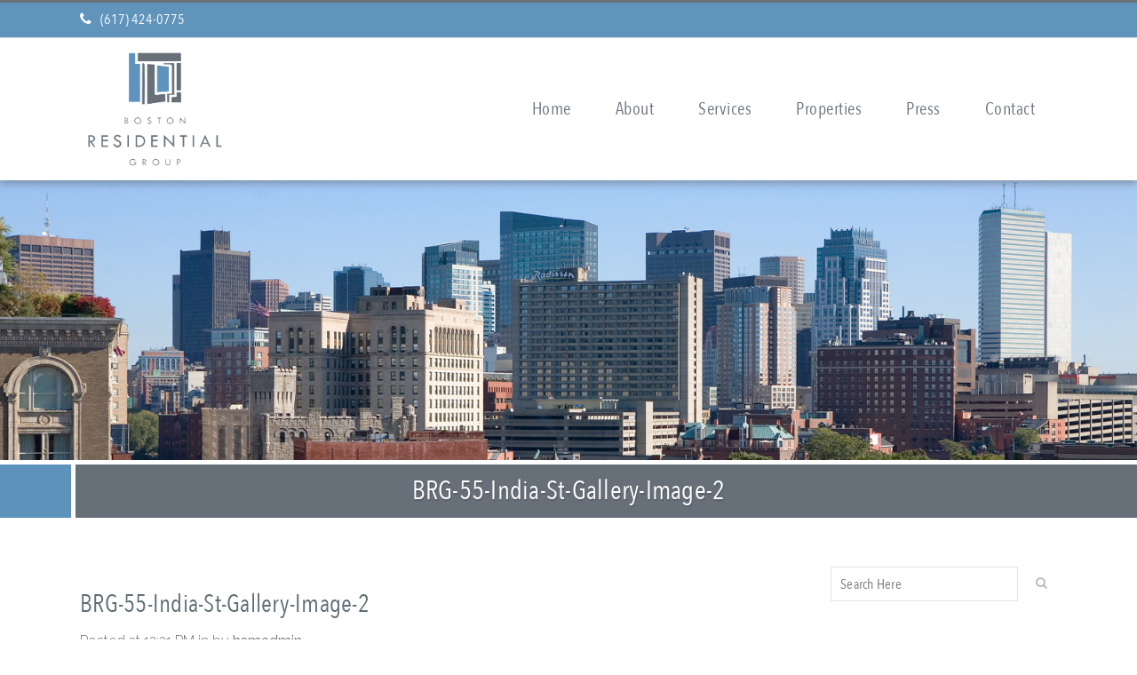

--- FILE ---
content_type: text/html; charset=UTF-8
request_url: https://www.bostonresidentialgroup.com/property/55-india-street-boston/brg-55-india-st-gallery-image-2/
body_size: 22347
content:
<!DOCTYPE html>
<html lang="en-US">
<head>
	<meta charset="UTF-8" />
	
				<meta name="viewport" content="width=device-width,initial-scale=1,user-scalable=no">
		            <link rel="shortcut icon" type="image/x-icon" href="https://www.bostonresidentialgroup.com/wp-content/uploads/2018/02/BRG-Favicon.jpg">
            <link rel="apple-touch-icon" href="https://www.bostonresidentialgroup.com/wp-content/uploads/2018/02/BRG-Favicon.jpg"/>
        
	<link rel="profile" href="http://gmpg.org/xfn/11" />
	<link rel="pingback" href="https://www.bostonresidentialgroup.com/xmlrpc.php" />

	<meta name='robots' content='index, follow, max-image-preview:large, max-snippet:-1, max-video-preview:-1' />
	<style>img:is([sizes="auto" i], [sizes^="auto," i]) { contain-intrinsic-size: 3000px 1500px }</style>
	
	<!-- This site is optimized with the Yoast SEO plugin v26.3 - https://yoast.com/wordpress/plugins/seo/ -->
	<title>BRG-55-India-St-Gallery-Image-2 - Boston Residential Group</title>
	<link rel="canonical" href="https://www.bostonresidentialgroup.com/property/55-india-street-boston/brg-55-india-st-gallery-image-2/" />
	<meta property="og:locale" content="en_US" />
	<meta property="og:type" content="article" />
	<meta property="og:title" content="BRG-55-India-St-Gallery-Image-2 - Boston Residential Group" />
	<meta property="og:url" content="https://www.bostonresidentialgroup.com/property/55-india-street-boston/brg-55-india-st-gallery-image-2/" />
	<meta property="og:site_name" content="Boston Residential Group" />
	<meta property="og:image" content="https://www.bostonresidentialgroup.com/property/55-india-street-boston/brg-55-india-st-gallery-image-2" />
	<meta property="og:image:width" content="750" />
	<meta property="og:image:height" content="500" />
	<meta property="og:image:type" content="image/jpeg" />
	<meta name="twitter:card" content="summary_large_image" />
	<script type="application/ld+json" class="yoast-schema-graph">{"@context":"https://schema.org","@graph":[{"@type":"WebPage","@id":"https://www.bostonresidentialgroup.com/property/55-india-street-boston/brg-55-india-st-gallery-image-2/","url":"https://www.bostonresidentialgroup.com/property/55-india-street-boston/brg-55-india-st-gallery-image-2/","name":"BRG-55-India-St-Gallery-Image-2 - Boston Residential Group","isPartOf":{"@id":"https://www.bostonresidentialgroup.com/#website"},"primaryImageOfPage":{"@id":"https://www.bostonresidentialgroup.com/property/55-india-street-boston/brg-55-india-st-gallery-image-2/#primaryimage"},"image":{"@id":"https://www.bostonresidentialgroup.com/property/55-india-street-boston/brg-55-india-st-gallery-image-2/#primaryimage"},"thumbnailUrl":"https://www.bostonresidentialgroup.com/wp-content/uploads/2020/10/BRG-55-India-St-Gallery-Image-2.jpg","datePublished":"2020-10-22T16:21:19+00:00","breadcrumb":{"@id":"https://www.bostonresidentialgroup.com/property/55-india-street-boston/brg-55-india-st-gallery-image-2/#breadcrumb"},"inLanguage":"en-US","potentialAction":[{"@type":"ReadAction","target":["https://www.bostonresidentialgroup.com/property/55-india-street-boston/brg-55-india-st-gallery-image-2/"]}]},{"@type":"ImageObject","inLanguage":"en-US","@id":"https://www.bostonresidentialgroup.com/property/55-india-street-boston/brg-55-india-st-gallery-image-2/#primaryimage","url":"https://www.bostonresidentialgroup.com/wp-content/uploads/2020/10/BRG-55-India-St-Gallery-Image-2.jpg","contentUrl":"https://www.bostonresidentialgroup.com/wp-content/uploads/2020/10/BRG-55-India-St-Gallery-Image-2.jpg","width":750,"height":500},{"@type":"BreadcrumbList","@id":"https://www.bostonresidentialgroup.com/property/55-india-street-boston/brg-55-india-st-gallery-image-2/#breadcrumb","itemListElement":[{"@type":"ListItem","position":1,"name":"Home","item":"https://www.bostonresidentialgroup.com/"},{"@type":"ListItem","position":2,"name":"BRG-55-India-St-Gallery-Image-2"}]},{"@type":"WebSite","@id":"https://www.bostonresidentialgroup.com/#website","url":"https://www.bostonresidentialgroup.com/","name":"Boston Residential Group","description":"Setting the Standard for Urban Development","potentialAction":[{"@type":"SearchAction","target":{"@type":"EntryPoint","urlTemplate":"https://www.bostonresidentialgroup.com/?s={search_term_string}"},"query-input":{"@type":"PropertyValueSpecification","valueRequired":true,"valueName":"search_term_string"}}],"inLanguage":"en-US"}]}</script>
	<!-- / Yoast SEO plugin. -->


<link rel='dns-prefetch' href='//netdna.bootstrapcdn.com' />
<link rel='dns-prefetch' href='//fonts.googleapis.com' />
<link rel="alternate" type="application/rss+xml" title="Boston Residential Group &raquo; Feed" href="https://www.bostonresidentialgroup.com/feed/" />
<link rel="alternate" type="application/rss+xml" title="Boston Residential Group &raquo; Comments Feed" href="https://www.bostonresidentialgroup.com/comments/feed/" />
<script type="text/javascript">
/* <![CDATA[ */
window._wpemojiSettings = {"baseUrl":"https:\/\/s.w.org\/images\/core\/emoji\/16.0.1\/72x72\/","ext":".png","svgUrl":"https:\/\/s.w.org\/images\/core\/emoji\/16.0.1\/svg\/","svgExt":".svg","source":{"concatemoji":"https:\/\/www.bostonresidentialgroup.com\/wp-includes\/js\/wp-emoji-release.min.js?ver=6.8.3"}};
/*! This file is auto-generated */
!function(s,n){var o,i,e;function c(e){try{var t={supportTests:e,timestamp:(new Date).valueOf()};sessionStorage.setItem(o,JSON.stringify(t))}catch(e){}}function p(e,t,n){e.clearRect(0,0,e.canvas.width,e.canvas.height),e.fillText(t,0,0);var t=new Uint32Array(e.getImageData(0,0,e.canvas.width,e.canvas.height).data),a=(e.clearRect(0,0,e.canvas.width,e.canvas.height),e.fillText(n,0,0),new Uint32Array(e.getImageData(0,0,e.canvas.width,e.canvas.height).data));return t.every(function(e,t){return e===a[t]})}function u(e,t){e.clearRect(0,0,e.canvas.width,e.canvas.height),e.fillText(t,0,0);for(var n=e.getImageData(16,16,1,1),a=0;a<n.data.length;a++)if(0!==n.data[a])return!1;return!0}function f(e,t,n,a){switch(t){case"flag":return n(e,"\ud83c\udff3\ufe0f\u200d\u26a7\ufe0f","\ud83c\udff3\ufe0f\u200b\u26a7\ufe0f")?!1:!n(e,"\ud83c\udde8\ud83c\uddf6","\ud83c\udde8\u200b\ud83c\uddf6")&&!n(e,"\ud83c\udff4\udb40\udc67\udb40\udc62\udb40\udc65\udb40\udc6e\udb40\udc67\udb40\udc7f","\ud83c\udff4\u200b\udb40\udc67\u200b\udb40\udc62\u200b\udb40\udc65\u200b\udb40\udc6e\u200b\udb40\udc67\u200b\udb40\udc7f");case"emoji":return!a(e,"\ud83e\udedf")}return!1}function g(e,t,n,a){var r="undefined"!=typeof WorkerGlobalScope&&self instanceof WorkerGlobalScope?new OffscreenCanvas(300,150):s.createElement("canvas"),o=r.getContext("2d",{willReadFrequently:!0}),i=(o.textBaseline="top",o.font="600 32px Arial",{});return e.forEach(function(e){i[e]=t(o,e,n,a)}),i}function t(e){var t=s.createElement("script");t.src=e,t.defer=!0,s.head.appendChild(t)}"undefined"!=typeof Promise&&(o="wpEmojiSettingsSupports",i=["flag","emoji"],n.supports={everything:!0,everythingExceptFlag:!0},e=new Promise(function(e){s.addEventListener("DOMContentLoaded",e,{once:!0})}),new Promise(function(t){var n=function(){try{var e=JSON.parse(sessionStorage.getItem(o));if("object"==typeof e&&"number"==typeof e.timestamp&&(new Date).valueOf()<e.timestamp+604800&&"object"==typeof e.supportTests)return e.supportTests}catch(e){}return null}();if(!n){if("undefined"!=typeof Worker&&"undefined"!=typeof OffscreenCanvas&&"undefined"!=typeof URL&&URL.createObjectURL&&"undefined"!=typeof Blob)try{var e="postMessage("+g.toString()+"("+[JSON.stringify(i),f.toString(),p.toString(),u.toString()].join(",")+"));",a=new Blob([e],{type:"text/javascript"}),r=new Worker(URL.createObjectURL(a),{name:"wpTestEmojiSupports"});return void(r.onmessage=function(e){c(n=e.data),r.terminate(),t(n)})}catch(e){}c(n=g(i,f,p,u))}t(n)}).then(function(e){for(var t in e)n.supports[t]=e[t],n.supports.everything=n.supports.everything&&n.supports[t],"flag"!==t&&(n.supports.everythingExceptFlag=n.supports.everythingExceptFlag&&n.supports[t]);n.supports.everythingExceptFlag=n.supports.everythingExceptFlag&&!n.supports.flag,n.DOMReady=!1,n.readyCallback=function(){n.DOMReady=!0}}).then(function(){return e}).then(function(){var e;n.supports.everything||(n.readyCallback(),(e=n.source||{}).concatemoji?t(e.concatemoji):e.wpemoji&&e.twemoji&&(t(e.twemoji),t(e.wpemoji)))}))}((window,document),window._wpemojiSettings);
/* ]]> */
</script>
<link rel='stylesheet' id='layerslider-css' href='https://www.bostonresidentialgroup.com/wp-content/plugins/LayerSlider/assets/static/layerslider/css/layerslider.css?ver=7.9.4' type='text/css' media='all' />
<style id='wp-emoji-styles-inline-css' type='text/css'>

	img.wp-smiley, img.emoji {
		display: inline !important;
		border: none !important;
		box-shadow: none !important;
		height: 1em !important;
		width: 1em !important;
		margin: 0 0.07em !important;
		vertical-align: -0.1em !important;
		background: none !important;
		padding: 0 !important;
	}
</style>
<link rel='stylesheet' id='wp-block-library-css' href='https://www.bostonresidentialgroup.com/wp-includes/css/dist/block-library/style.min.css?ver=6.8.3' type='text/css' media='all' />
<style id='classic-theme-styles-inline-css' type='text/css'>
/*! This file is auto-generated */
.wp-block-button__link{color:#fff;background-color:#32373c;border-radius:9999px;box-shadow:none;text-decoration:none;padding:calc(.667em + 2px) calc(1.333em + 2px);font-size:1.125em}.wp-block-file__button{background:#32373c;color:#fff;text-decoration:none}
</style>
<link rel='stylesheet' id='wp-components-css' href='https://www.bostonresidentialgroup.com/wp-includes/css/dist/components/style.min.css?ver=6.8.3' type='text/css' media='all' />
<link rel='stylesheet' id='wp-preferences-css' href='https://www.bostonresidentialgroup.com/wp-includes/css/dist/preferences/style.min.css?ver=6.8.3' type='text/css' media='all' />
<link rel='stylesheet' id='wp-block-editor-css' href='https://www.bostonresidentialgroup.com/wp-includes/css/dist/block-editor/style.min.css?ver=6.8.3' type='text/css' media='all' />
<link rel='stylesheet' id='popup-maker-block-library-style-css' href='https://www.bostonresidentialgroup.com/wp-content/plugins/popup-maker/dist/packages/block-library-style.css?ver=dbea705cfafe089d65f1' type='text/css' media='all' />
<style id='global-styles-inline-css' type='text/css'>
:root{--wp--preset--aspect-ratio--square: 1;--wp--preset--aspect-ratio--4-3: 4/3;--wp--preset--aspect-ratio--3-4: 3/4;--wp--preset--aspect-ratio--3-2: 3/2;--wp--preset--aspect-ratio--2-3: 2/3;--wp--preset--aspect-ratio--16-9: 16/9;--wp--preset--aspect-ratio--9-16: 9/16;--wp--preset--color--black: #000000;--wp--preset--color--cyan-bluish-gray: #abb8c3;--wp--preset--color--white: #ffffff;--wp--preset--color--pale-pink: #f78da7;--wp--preset--color--vivid-red: #cf2e2e;--wp--preset--color--luminous-vivid-orange: #ff6900;--wp--preset--color--luminous-vivid-amber: #fcb900;--wp--preset--color--light-green-cyan: #7bdcb5;--wp--preset--color--vivid-green-cyan: #00d084;--wp--preset--color--pale-cyan-blue: #8ed1fc;--wp--preset--color--vivid-cyan-blue: #0693e3;--wp--preset--color--vivid-purple: #9b51e0;--wp--preset--gradient--vivid-cyan-blue-to-vivid-purple: linear-gradient(135deg,rgba(6,147,227,1) 0%,rgb(155,81,224) 100%);--wp--preset--gradient--light-green-cyan-to-vivid-green-cyan: linear-gradient(135deg,rgb(122,220,180) 0%,rgb(0,208,130) 100%);--wp--preset--gradient--luminous-vivid-amber-to-luminous-vivid-orange: linear-gradient(135deg,rgba(252,185,0,1) 0%,rgba(255,105,0,1) 100%);--wp--preset--gradient--luminous-vivid-orange-to-vivid-red: linear-gradient(135deg,rgba(255,105,0,1) 0%,rgb(207,46,46) 100%);--wp--preset--gradient--very-light-gray-to-cyan-bluish-gray: linear-gradient(135deg,rgb(238,238,238) 0%,rgb(169,184,195) 100%);--wp--preset--gradient--cool-to-warm-spectrum: linear-gradient(135deg,rgb(74,234,220) 0%,rgb(151,120,209) 20%,rgb(207,42,186) 40%,rgb(238,44,130) 60%,rgb(251,105,98) 80%,rgb(254,248,76) 100%);--wp--preset--gradient--blush-light-purple: linear-gradient(135deg,rgb(255,206,236) 0%,rgb(152,150,240) 100%);--wp--preset--gradient--blush-bordeaux: linear-gradient(135deg,rgb(254,205,165) 0%,rgb(254,45,45) 50%,rgb(107,0,62) 100%);--wp--preset--gradient--luminous-dusk: linear-gradient(135deg,rgb(255,203,112) 0%,rgb(199,81,192) 50%,rgb(65,88,208) 100%);--wp--preset--gradient--pale-ocean: linear-gradient(135deg,rgb(255,245,203) 0%,rgb(182,227,212) 50%,rgb(51,167,181) 100%);--wp--preset--gradient--electric-grass: linear-gradient(135deg,rgb(202,248,128) 0%,rgb(113,206,126) 100%);--wp--preset--gradient--midnight: linear-gradient(135deg,rgb(2,3,129) 0%,rgb(40,116,252) 100%);--wp--preset--font-size--small: 13px;--wp--preset--font-size--medium: 20px;--wp--preset--font-size--large: 36px;--wp--preset--font-size--x-large: 42px;--wp--preset--spacing--20: 0.44rem;--wp--preset--spacing--30: 0.67rem;--wp--preset--spacing--40: 1rem;--wp--preset--spacing--50: 1.5rem;--wp--preset--spacing--60: 2.25rem;--wp--preset--spacing--70: 3.38rem;--wp--preset--spacing--80: 5.06rem;--wp--preset--shadow--natural: 6px 6px 9px rgba(0, 0, 0, 0.2);--wp--preset--shadow--deep: 12px 12px 50px rgba(0, 0, 0, 0.4);--wp--preset--shadow--sharp: 6px 6px 0px rgba(0, 0, 0, 0.2);--wp--preset--shadow--outlined: 6px 6px 0px -3px rgba(255, 255, 255, 1), 6px 6px rgba(0, 0, 0, 1);--wp--preset--shadow--crisp: 6px 6px 0px rgba(0, 0, 0, 1);}:where(.is-layout-flex){gap: 0.5em;}:where(.is-layout-grid){gap: 0.5em;}body .is-layout-flex{display: flex;}.is-layout-flex{flex-wrap: wrap;align-items: center;}.is-layout-flex > :is(*, div){margin: 0;}body .is-layout-grid{display: grid;}.is-layout-grid > :is(*, div){margin: 0;}:where(.wp-block-columns.is-layout-flex){gap: 2em;}:where(.wp-block-columns.is-layout-grid){gap: 2em;}:where(.wp-block-post-template.is-layout-flex){gap: 1.25em;}:where(.wp-block-post-template.is-layout-grid){gap: 1.25em;}.has-black-color{color: var(--wp--preset--color--black) !important;}.has-cyan-bluish-gray-color{color: var(--wp--preset--color--cyan-bluish-gray) !important;}.has-white-color{color: var(--wp--preset--color--white) !important;}.has-pale-pink-color{color: var(--wp--preset--color--pale-pink) !important;}.has-vivid-red-color{color: var(--wp--preset--color--vivid-red) !important;}.has-luminous-vivid-orange-color{color: var(--wp--preset--color--luminous-vivid-orange) !important;}.has-luminous-vivid-amber-color{color: var(--wp--preset--color--luminous-vivid-amber) !important;}.has-light-green-cyan-color{color: var(--wp--preset--color--light-green-cyan) !important;}.has-vivid-green-cyan-color{color: var(--wp--preset--color--vivid-green-cyan) !important;}.has-pale-cyan-blue-color{color: var(--wp--preset--color--pale-cyan-blue) !important;}.has-vivid-cyan-blue-color{color: var(--wp--preset--color--vivid-cyan-blue) !important;}.has-vivid-purple-color{color: var(--wp--preset--color--vivid-purple) !important;}.has-black-background-color{background-color: var(--wp--preset--color--black) !important;}.has-cyan-bluish-gray-background-color{background-color: var(--wp--preset--color--cyan-bluish-gray) !important;}.has-white-background-color{background-color: var(--wp--preset--color--white) !important;}.has-pale-pink-background-color{background-color: var(--wp--preset--color--pale-pink) !important;}.has-vivid-red-background-color{background-color: var(--wp--preset--color--vivid-red) !important;}.has-luminous-vivid-orange-background-color{background-color: var(--wp--preset--color--luminous-vivid-orange) !important;}.has-luminous-vivid-amber-background-color{background-color: var(--wp--preset--color--luminous-vivid-amber) !important;}.has-light-green-cyan-background-color{background-color: var(--wp--preset--color--light-green-cyan) !important;}.has-vivid-green-cyan-background-color{background-color: var(--wp--preset--color--vivid-green-cyan) !important;}.has-pale-cyan-blue-background-color{background-color: var(--wp--preset--color--pale-cyan-blue) !important;}.has-vivid-cyan-blue-background-color{background-color: var(--wp--preset--color--vivid-cyan-blue) !important;}.has-vivid-purple-background-color{background-color: var(--wp--preset--color--vivid-purple) !important;}.has-black-border-color{border-color: var(--wp--preset--color--black) !important;}.has-cyan-bluish-gray-border-color{border-color: var(--wp--preset--color--cyan-bluish-gray) !important;}.has-white-border-color{border-color: var(--wp--preset--color--white) !important;}.has-pale-pink-border-color{border-color: var(--wp--preset--color--pale-pink) !important;}.has-vivid-red-border-color{border-color: var(--wp--preset--color--vivid-red) !important;}.has-luminous-vivid-orange-border-color{border-color: var(--wp--preset--color--luminous-vivid-orange) !important;}.has-luminous-vivid-amber-border-color{border-color: var(--wp--preset--color--luminous-vivid-amber) !important;}.has-light-green-cyan-border-color{border-color: var(--wp--preset--color--light-green-cyan) !important;}.has-vivid-green-cyan-border-color{border-color: var(--wp--preset--color--vivid-green-cyan) !important;}.has-pale-cyan-blue-border-color{border-color: var(--wp--preset--color--pale-cyan-blue) !important;}.has-vivid-cyan-blue-border-color{border-color: var(--wp--preset--color--vivid-cyan-blue) !important;}.has-vivid-purple-border-color{border-color: var(--wp--preset--color--vivid-purple) !important;}.has-vivid-cyan-blue-to-vivid-purple-gradient-background{background: var(--wp--preset--gradient--vivid-cyan-blue-to-vivid-purple) !important;}.has-light-green-cyan-to-vivid-green-cyan-gradient-background{background: var(--wp--preset--gradient--light-green-cyan-to-vivid-green-cyan) !important;}.has-luminous-vivid-amber-to-luminous-vivid-orange-gradient-background{background: var(--wp--preset--gradient--luminous-vivid-amber-to-luminous-vivid-orange) !important;}.has-luminous-vivid-orange-to-vivid-red-gradient-background{background: var(--wp--preset--gradient--luminous-vivid-orange-to-vivid-red) !important;}.has-very-light-gray-to-cyan-bluish-gray-gradient-background{background: var(--wp--preset--gradient--very-light-gray-to-cyan-bluish-gray) !important;}.has-cool-to-warm-spectrum-gradient-background{background: var(--wp--preset--gradient--cool-to-warm-spectrum) !important;}.has-blush-light-purple-gradient-background{background: var(--wp--preset--gradient--blush-light-purple) !important;}.has-blush-bordeaux-gradient-background{background: var(--wp--preset--gradient--blush-bordeaux) !important;}.has-luminous-dusk-gradient-background{background: var(--wp--preset--gradient--luminous-dusk) !important;}.has-pale-ocean-gradient-background{background: var(--wp--preset--gradient--pale-ocean) !important;}.has-electric-grass-gradient-background{background: var(--wp--preset--gradient--electric-grass) !important;}.has-midnight-gradient-background{background: var(--wp--preset--gradient--midnight) !important;}.has-small-font-size{font-size: var(--wp--preset--font-size--small) !important;}.has-medium-font-size{font-size: var(--wp--preset--font-size--medium) !important;}.has-large-font-size{font-size: var(--wp--preset--font-size--large) !important;}.has-x-large-font-size{font-size: var(--wp--preset--font-size--x-large) !important;}
:where(.wp-block-post-template.is-layout-flex){gap: 1.25em;}:where(.wp-block-post-template.is-layout-grid){gap: 1.25em;}
:where(.wp-block-columns.is-layout-flex){gap: 2em;}:where(.wp-block-columns.is-layout-grid){gap: 2em;}
:root :where(.wp-block-pullquote){font-size: 1.5em;line-height: 1.6;}
</style>
<link rel='stylesheet' id='contact-form-7-css' href='https://www.bostonresidentialgroup.com/wp-content/plugins/contact-form-7/includes/css/styles.css?ver=6.1.3' type='text/css' media='all' />
<link rel='stylesheet' id='testimonial-rotator-style-css' href='https://www.bostonresidentialgroup.com/wp-content/plugins/testimonial-rotator/testimonial-rotator-style.css?ver=6.8.3' type='text/css' media='all' />
<style id='testimonial-rotator-style-inline-css' type='text/css'>
.testimonial_rotator_star {
color:#f9d91f;
}

.testimonial_rotator_description {
padding: 20px 60px;
    font-weight: 300;
    line-height: 1.6;
}

.testimonial_rotator_author_info p {
color: #5d6f77;
    font-family: 'Oswald', sans-serif;
    font-size: 18px !important;
    line-height: 26px !important;
    font-weight: 300;
    letter-spacing: 0px;
    text-transform: none;
margin-top: 15px !important;
}

.testimonial_rotator.template-longform hr.longform_hr {
display:none !important;
}
</style>
<link rel='stylesheet' id='font-awesome-css' href='//netdna.bootstrapcdn.com/font-awesome/latest/css/font-awesome.min.css?ver=6.8.3' type='text/css' media='all' />
<link rel='stylesheet' id='mediaelement-css' href='https://www.bostonresidentialgroup.com/wp-includes/js/mediaelement/mediaelementplayer-legacy.min.css?ver=4.2.17' type='text/css' media='all' />
<link rel='stylesheet' id='wp-mediaelement-css' href='https://www.bostonresidentialgroup.com/wp-includes/js/mediaelement/wp-mediaelement.min.css?ver=6.8.3' type='text/css' media='all' />
<link rel='stylesheet' id='bridge-default-style-css' href='https://www.bostonresidentialgroup.com/wp-content/themes/bridge/style.css?ver=6.8.3' type='text/css' media='all' />
<link rel='stylesheet' id='bridge-qode-font_awesome-css' href='https://www.bostonresidentialgroup.com/wp-content/themes/bridge/css/font-awesome/css/font-awesome.min.css?ver=6.8.3' type='text/css' media='all' />
<link rel='stylesheet' id='bridge-qode-font_elegant-css' href='https://www.bostonresidentialgroup.com/wp-content/themes/bridge/css/elegant-icons/style.min.css?ver=6.8.3' type='text/css' media='all' />
<link rel='stylesheet' id='bridge-qode-linea_icons-css' href='https://www.bostonresidentialgroup.com/wp-content/themes/bridge/css/linea-icons/style.css?ver=6.8.3' type='text/css' media='all' />
<link rel='stylesheet' id='bridge-qode-dripicons-css' href='https://www.bostonresidentialgroup.com/wp-content/themes/bridge/css/dripicons/dripicons.css?ver=6.8.3' type='text/css' media='all' />
<link rel='stylesheet' id='bridge-qode-kiko-css' href='https://www.bostonresidentialgroup.com/wp-content/themes/bridge/css/kiko/kiko-all.css?ver=6.8.3' type='text/css' media='all' />
<link rel='stylesheet' id='bridge-qode-font_awesome_5-css' href='https://www.bostonresidentialgroup.com/wp-content/themes/bridge/css/font-awesome-5/css/font-awesome-5.min.css?ver=6.8.3' type='text/css' media='all' />
<link rel='stylesheet' id='bridge-stylesheet-css' href='https://www.bostonresidentialgroup.com/wp-content/themes/bridge/css/stylesheet.min.css?ver=6.8.3' type='text/css' media='all' />
<style id='bridge-stylesheet-inline-css' type='text/css'>
   .postid-16765.disabled_footer_top .footer_top_holder, .postid-16765.disabled_footer_bottom .footer_bottom_holder { display: none;}


</style>
<link rel='stylesheet' id='bridge-print-css' href='https://www.bostonresidentialgroup.com/wp-content/themes/bridge/css/print.css?ver=6.8.3' type='text/css' media='all' />
<link rel='stylesheet' id='bridge-style-dynamic-css' href='https://www.bostonresidentialgroup.com/wp-content/themes/bridge/css/style_dynamic.css?ver=1762975857' type='text/css' media='all' />
<link rel='stylesheet' id='bridge-responsive-css' href='https://www.bostonresidentialgroup.com/wp-content/themes/bridge/css/responsive.min.css?ver=6.8.3' type='text/css' media='all' />
<link rel='stylesheet' id='bridge-style-dynamic-responsive-css' href='https://www.bostonresidentialgroup.com/wp-content/themes/bridge/css/style_dynamic_responsive.css?ver=1762975857' type='text/css' media='all' />
<style id='bridge-style-dynamic-responsive-inline-css' type='text/css'>
.page-id-16332 .content_inner .full_width {padding-top:0!important;}

/* Set Fonts */

h1 {font-family: 'Avenir Next Condensed';} 
h2 {font-family: 'Avenir Next Condensed';} 
h3 {font-family: 'Avenir Next Condensed';} 
h4 {font-family: 'Avenir Next Condensed';} 
h5 {font-family: 'Avenir Next Condensed';} 
h6 {font-family: 'Avenir Next Condensed';} 

strong {font-weight:400;}

/* General */

.hide-section {display:none!important;}

h6, .wpb_column h6:last-child {margin-bottom:10px;}
.content h2, .content h2:last-child {margin-bottom:10px;}
.content .mimic-h2 {color: #5d6f77;
    font-family: 'Avenir Next Condensed';
    font-size: 32px;
    line-height: 38px;
    font-weight: 500;
    letter-spacing: 0px;
    text-transform: none;
margin-bottom:10px;}

.content .mimic-h3 { color: #5d6f77;
    font-family: 'Avenir Next Condensed';
    font-size: 24px;
    line-height: 30px;
    font-weight: 400;
    letter-spacing: 0px;
    text-transform: none;
}
.content h3 + h5 {margin-top:10px;}

/* paragraph margins only on sidebar pages */
.page-template-default .two_columns_75_25 .column1 p {margin-top:15px;}

.content .hsm-list {list-style:none;}
.content .hsm-list li {padding-left:15px; font-family: Roboto; font-weight: 300;}
.content .hsm-list li:before {content:'\f0da';font-family:fontawesome;padding-right:15px;color:#5d93bb;}

.project-wrapper .hsm-list {padding-top:15px;padding-left:3px;}
.project-wrapper .hsm-list li {text-indent:-15px;padding-left:15px;}
.project-wrapper .hsm-list li:before {padding-right:10px;}

/* Headings Bold */

h3.heading {font-weight: 500;}

h4.heading {font-size: 25px; line-height: 33px; letter-spacing: 0.25px; font-weight: 500;}

.service-item h3 a {font-weight: 500;}

/* Underline Body Links */

p a.underline {text-decoration: underline;}

/* QButton White */

a.qbutton.white {
font-family: 'Avenir Next Condensed';
font-weight: 500;
}

.qbutton.small {
font-family: 'Avenir Next Condensed';
font-weight: 400;
}

.carousel-inner .slider_content .text .qbutton:not(.white) {
font-family: 'Avenir Next Condensed';
text-shadow: 1px 1px 1px rgba(0, 0, 0, 0.25);
}

.wpb_text_column p > a > img {border: 2px solid #7a848d;}

/** Header  **/

.header_top p {
    padding: 0;
    margin: 0;
}

.header_top {
    padding: 3px 0;
}

.header-left-widget i {
margin-right:10px;
}

.header_top .header-phone {font-size:16px; font-weight: 400; color: #fff;}
.header_top a.header-phone {color:#fff; font-weight: 500;font-family:'Avenir Next Condensed';}
.header_top a.header-phone:hover {color:#677078;}

header:not(.sticky):not(.scrolled) .header_bottom {
    box-shadow: 0px 4px 8px rgba(78, 78, 78, 0.40);
}

.header_bottom .mobile_menu > ul li:last-child a {padding-bottom:20px;}
.header_bottom .mobile_menu_button span {font-size:22px;}
.side_menu_button .search_button > i {font-size:18px;}

.header_top, .fixed_top_header .top_header, .fixed_top_header nav.mobile_menu {
border-top: 3px solid #677078!important;
}

header.sticky .header_bottom {border-top:4px solid #6094bb;}

/* Top Navigation */

nav.main_menu > ul > li > a, .main_menu .drop_down .narrow .second .inner ul li a {
font-family: 'Avenir Next Condensed';
}

.drop_down .second {
font-family: 'Avenir Next Condensed';
}

/* Search Functionality */

.header_top #searchform input[type=text], .widget.widget_search form input[type=text] {
font-family: 'Avenir Next Condensed';
font-size: 16px;
letter-spacing: 0.25px;
border: 1px solid #e0e3e5;
}

/* Sidebar Categories */

.sidebar .sidebar-categories {
font-family: Roboto;
font-weight: 300;
font-size: 15px;
}

/* Revolution Slider */

.rev_slider_wrapper .rev_slider h2.tp-caption.slider-font-change {font-weight:500!important;}
.rev_slider_wrapper .rev_slider .tp-caption.slider-font-change {font-family:'Avenir Next Condensed'!important;5px 5px 30px rgba(0, 0, 0, 0.75)!important;}
.rev_slider_wrapper .rev_slider .tp-caption .qbutton {font-family:'Avenir Next Condensed'!important;transition:all 0.25s ease!important;-webkit-transition:all 0.25s ease!important;-moz-transition:all 0.25s ease!important;text-shadow: 1px 1px 1px rgba(0, 0, 0, 0.25);}
.rev_slider_wrapper .rev_slider .tp-caption .qbutton.white {background-color:transparent;}
.rev_slider_wrapper .rev_slider .tp-caption .qbutton.white:hover {background-color:#676f79;border-color:#676f79;}

.carousel-control .next_nav, .carousel-control .prev_nav {top: 30%;}

/* Footer + Call to Action */

/* Footer Sub Menu Links */

.footer_top a.footer_area {
font-family: 'Avenir Next Condensed';
font-size: 16px;
line-height: 24px;
}

.footer_top p {
font-family: 'Avenir Next Condensed'!important;
}

.footer_top a {
font-family: 'Avenir Next Condensed'!important;
}

.footer_top img {
width: 150px;
}


.footer_top .widget_nav_menu ul li {
padding: 0 0 10px;
}

.footer_top .widget_nav_menu ul li a {max-width:175px;}

.footer_top h5 {
position:relative;
margin-top: 20px;
margin-bottom: 30px;
text-shadow: 1px 1px 1px rgba(0, 0, 0, 0.15);
}

.footer_top h5:after {
content: "";
    position: absolute;
    height: 2px;
    width: 30px;
    background: #fff;
    bottom: -10px;
    left: 0;
}

.footer_bottom p {
font-family: 'Avenir Next Condensed';
}

/*.footer_bottom_holder .column1 .textwidget a {padding-left:20px;}*/

.content_bottom .call-to-action-row .call_to_action .container_inner {width:100%;max-width: 860px;}

.content_bottom .call-to-action-row .call_to_action .text_wrapper .call_to_action_text {
font-weight: 500;
    font-family: 'Avenir Next Condensed';
    font-size: 25px;
    text-align: center;
    letter-spacing: 0.25px;
    text-shadow: 1px 1px 1px rgba(0, 0, 0, 0.15);
}

.content_bottom .call-to-action-row .call_to_action .button_wrapper .qbutton:hover {background-color:#676f69;border-color:#676f69;}

/** Title **/

.content .title .title_holder {height:calc(100% + 60px)!important;}
.content .title_outer.with_image .title .title_subtitle_holder {vertical-align:bottom;}
.content .title_subtitle_holder_inner {width: 100vw;
    position: relative;
    left: 50%;
    right: 50%;
    margin-left: -50vw;
    display: block;
    margin-right: -50vw;
}

.content .title_outer .title .title_subtitle_holder_inner > h1 {position: relative;
    background-color: #676f79;
    display: block;
    width: 100vw;
    font-size: 30px;
    letter-spacing: 0.25px;
    border-top: 5px solid white;
line-height:60px;}

.single-post .content .title_outer .title .title_subtitle_holder_inner > h1 {font-size:22px;max-height:55px;overflow:hidden;}

.content  .title_subtitle_holder_inner h1:before {
    content: '';
    display: inline-block;
    height: 60px;
    background-color: #5d93bb;
    position: absolute;
    left: 0;
    width: 80px;
    border-right: 5px solid white;}

.blog_holder article .post_info {font-weight:300;color:#676f69;}
.blog_holder article .post_info a, .blog_holder article .post_text h2 .date {font-weight:400;color:#676f69;}

.content .column1 .blog_holder:not(.blog_single) article .post_image {width:30%;
box-sizing:border-box;
    padding: 20px;
    background-color: #f3f4f5;
    border: 1px solid #e0e3e5;
    border-radius: 3px;
}

.content .column1 .blog_holder:not(.blog_single) article .post_text {width:70%;}

.content .content_inner > .container .container_inner {padding-top:115px!important;}
.page-template-full_width:not(.home) .content .content_inner > .full_width, .single-portfolio_page .content .content_inner > .full_width {padding-top:35px;}


.blog_holder article .post_text h2 a {font-size:26px;line-height:32px;}
.blog_holder article .post_info {margin-bottom:0;}

/* .title_subtitle_holder_inner {
background-color: rgba(64, 71, 80, 0.6);
    width: 400px;
    margin: 0 auto;
    vertical-align: middle;
    padding: 20px 0;
position:relative;
top:50px;
} */

.title.title_size_medium h1 {
    line-height: 32px;
text-shadow: 1px 2px 1px rgba(0, 0, 0, 0.15);
}

.subtitle {
line-height: 34px;
    font-weight: 200;
}

/* Sidebar */

aside .widget a {font-weight:300;}
/*.sidebar-cta h5 {text-align:center;}*/
.sidebar-cta h5 a {color:#ffffff;}
.sidebar-cta h5 a:hover {color:#ffffff!important;}
.sidebar .sidebar-categories {padding: 20px;
    background-color: #f3f4f5;
    border: 1px solid #e0e3e5;
    border-radius: 3px;}
.sidebar .sidebar-categories h5 {margin-bottom:0;}
.sidebar .sidebar-categories h5:after {content:'';
display:block;
background-color:#5d93bb;
width:40px;
margin-top:15px;
margin-bottom:20px;
height:2px;
}

.sidebar .sidebar-categories form > label {display:none;}

.sidebar .sidebar-properties-list .testimonial_rotator_wrap, .sidebar .sidebar-properties-list .testimonial_rotator_wrap .testimonial_rotator_description {padding:0;margin:0;}
.sidebar-properties-list .slide .q_image_with_text_over {    border-radius: 3px;
    overflow: hidden;
}
.sidebar-properties-list .q_image_with_text_over .shader {background-color:rgba(103, 111, 121, 0.5);transition: all 0.4s ease;-webkit-transition:all 0.4s ease;}
.sidebar-properties-list .q_image_with_text_over:hover .shader {background-color:rgba(93, 147, 187, 0.65)}
.sidebar-properties-list .q_image_with_text_over h6 {color:#ffffff;}
.sidebar-properties-list .q_image_with_text_over .property-label {font-family:'Avenir Next Condensed';font-size:16px;font-weight:300;letter-spacing:0;}
.sidebar-properties-list .q_image_with_text_over .text h5.caption {font-weight:400;text-shadow:1px 2px 1px rgba(0, 0, 0, 0.25);}
.sidebar-properties-list .testimonial_rotator_prev, .sidebar-properties-list .testimonial_rotator_next {font-size:24px;width:24px;line-height:24px;color:rgba(255,255,255,0.35);top:41%;}
.sidebar-properties-list .testimonial_rotator_prev:hover, .sidebar-properties-list .testimonial_rotator_next:hover {color:rgba(255,255,255,0.8);}

/** Home Page **/

.testimonial_rotator_author_info p {
font-family: 'Avenir Next Condensed';
font-weight: 500;
font-size: 20px!important;
}

.testimonial_rotator_description {
font-family: Roboto;
color: #676f79;
}

.wpb_wrapper a.qbutton.large.center.default {
font-family: 'Avenir Next Condensed'!important;
}

a.qbutton.large.center.default {
font-family: 'Avenir Next Condensed'!important;
}

.qbutton.large.center.default {
font-family: 'Avenir Next Condensed'!important;
}



/* .home .carousel-inner .slider_content .slider_content_inner {
background: rgba(64, 71, 80, 0.6);
padding: 40px 0;
} */

.home .carousel-inner .content_vertical_middle {padding-top:0!important;}
.home .carousel-inner .slider_content .text .qbutton.white {
margin: 10px 0 0 25px;
}

.home .carousel-inner .slider_content .text .qbutton:hover {color:#ffffff;background-color:#676f79;border-color:#676f69;}

.home .carousel-inner .slider_content .q_slide_text {width:60%;margin-left:auto;margin-right:auto;}
.home .carousel-inner p {
    text-shadow: 5px 5px 30px rgba(0, 0, 0, 0.75)!important;
    font-family: 'Avenir Next Condensed'!important;
    font-weight: 400!important;
}

.home .carousel-inner h2 {
    text-shadow: 5px 5px 30px rgba(0, 0, 0, 0.75)!important;
    font-family: 'Avenir Next Condensed'!important;
    font-weight: 500!important;
    text-transform: none!important;
}

#home-service-wrapper .home-row-inner .service-item {margin-bottom:30px;}

#home-service-wrapper .home-row-inner .service-item .wpb_text_column {padding:0px 0px 25px 0px;}
.service-item > .vc_column-inner > .wpb_wrapper {
    border-radius: 3px;
    background: #f3f4f4;
    overflow: hidden;
    box-shadow: 2px 2px 2px #e6e6e6;
    transition: .3s;
   -webkit-transition: .3s;
   -moz-transition: .3s;
position: relative;
}

.service-item h5, .service-item h5 a {
        color: #676f79;
    font-size: 22px;
    line-height: 24px;
    font-style: normal;
    font-weight: 400;
    letter-spacing: 0px;
}
.service-item h3 a {
    position: relative;
    background-color: #676f79;
    display: block;
    width: 100%;
    font-size: 20px;
    line-height: 55px;
color:#fff;
    /*padding-left:10%;*/
}
.service-item h3 a:before {
    content: '';
    display: inline-block;
    height: 100%;
    background-color: #5d93bb;
    position: absolute;
    left: 0;
    width: 40px;
    border-right: 5px solid white;
}

.service_item h3 {
    position: relative;
    background-color: #676f79;
    display: block;
    width: 100%;
    font-size: 20px;
    line-height: 55px;
color:#fff;
}
.service_item h3:before {
    content: '';
    display: inline-block;
    height: 100%;
    background-color: #5d93bb;
    position: absolute;
    left: 0;
    width: 35px;
    border-right: 3px solid white;
}


.service-item p {
    font-size: 15px;
    line-height: 26px;
    padding: 15px 25px 0px 25px;
    margin-bottom: 25px!important;
}
.service-item p a {
position: absolute;
    right: 10px;
    bottom: 10px;
    color: #6094bb;
    font-weight: 400;
}
.service-item p a .fa {
    color: #fff;
    background: #5d93bb;
    border-radius: 100%;
    padding: 9px 10px 8px 7px;
    width: 10px;
    height: 10px;
    line-height: 9px;
    font-size: 13px;
    margin-left: 10px;
}
.service-item p a .fa:hover{
background: #676f79!important
}

/* .service-item>.vc_column-inner>.wpb_wrapper:hover {
 box-shadow: none;
} */

.service-item .qode_icon_shortcode {
position: absolute;
    right: 10px;
    bottom: 10px;
}

#home-service-wrapper .qbutton.large {
min-width: 114px;
font-family: 'Avenir Next Condensed'!important;
}

h5.portfolio_title.entry_title a {
font-family: 'Avenir Next Condensed';
font-size: 26px;
text-shadow: 1px 2px 1px rgba(0, 0, 0, 0.25);
vertical-align: middle;
letter-spacing: 0.25px;
font-weight: 500!important;
}

.home-portfolio .projects_holder article span.text_holder {
/*    height: 30px;
    bottom: 20px;*/
    opacity:1;
       transition:  .4s ease-in-out;
    -webkit-transition:  .4s ease-in-out;
    -moz-transition:  .4s ease-in-out;
    -o-transition:  .4s ease-in-out;
    -ms-transition:  .4s ease-in-out;
padding:10px 0;
}
.home-portfolio .projects_holder article span.text_holder {background-color:rgba(103, 111, 121, 0.50);}
.home-portfolio .projects_holder article .image_holder:hover span.text_holder {background-color:rgba(93, 147, 187, 0.70);}
.home-portfolio .projects_holder article .image_holder:hover span.text_holder, 
.home-portfolio .projects_holder article:hover .image_holder.portfolio_jg_image_link+span.text_holder {
bottom:0;
height:100%;
}

.projects_holder article .image_holder:hover span.text_holder {background-color:rgba(93, 147, 187, 0.70);}

.home-portfolio .projects_holder.hover_text article .feature_holder .feature_holder_icons {
    margin: 5px 0 0;
}

.home-portfolio .projects_holder .qbutton.small {
border: 0;
    background: transparent !important;
    text-transform: capitalize;
font-size: 16px;
    line-height: 20px;
    height: 20px;
font-weight:100;
}

.home-portfolio .projects_holder .text_inner .portfolio_title > a {font-weight:400;}
.home-portfolio .portfolio_slider .portfolio_slides li.item:hover img, .home-portfolio .projects_holder article .image_holder:hover .image img {transform:scale(1.05);-webkit-transform:scale(1.05);}

.projects_holder.hover_text article .hover_feature_holder_title .portfolio_title, .projects_holder.justified-gallery article .hover_feature_holder_title .portfolio_title {
margin-top: 5%;
}

.projects_holder.hover_text article span.text_holder span.text_inner .hover_feature_holder_title .project_category, .projects_holder.justified-gallery article span.text_holder span.text_inner .hover_feature_holder_title .project_category {
    font-family: 'Avenir Next Condensed';
    letter-spacing: 0.25px;
    font-weight: 400;
    font-size: 20px;
line-height:28px;
text-shadow: 1px 2px 1px rgba(0, 0, 0, 0.25);}

.touch .projects_holder article span.text_holder {
    display: block!important;
    height: 100%!important;
    width: 100%!important;
    opacity: 1!important;
    visibility: visible!important;}



.home-testimonials .testimonial_rotator_wrap {margin-top:0;}

span.first_image_holder {
padding: 0 20px;
box-sizing: border-box;
-webkit-box-sizing: border-box;
-moz-box-sizing: border-box;
}


.portfolio_navigation  {
display: none;
}


/* Leadership Team */

/*.team-row .team-columns-holder h3 {margin-bottom:5px;}*/


/* Portfolio/Projects - Individual */

.project-wrapper .project-individual-slider .flexslider {margin-bottom: 20px;}

.caroufredsel-direction-nav a, .flex-direction-nav a {background-color: rgba(96,148,187,0.75);}

/* News Posts & Blog */

.single-post .content .content-bottom {margin-top:20px;}
.single-post .type-post .post_info {font-weight:300; color:#676f79;}
.single-post .type-post .post_info a {color:#676f69;}
.single-post .post_text .date {display:none;}
.single-post .blog_single .post_text .post_text_inner {padding-top:0;}
.news-article-content-wrapper .news-article-image {padding:20px;background-color:#f3f4f5;border: 1px solid #e0e3e5;border-radius:3px;}

.title_subtitle_holder_inner .h1 .title h1, .title.title_size_small h1 {font-size: 27px; text-shadow: 1px 2px 1px rgba(0, 0, 0, 0.25);}
h2.entry_title {font-size: 28px; font-weight: 500;}

/* Remove Post Date */
.blog_holder article .post_text_inner h2 .date {
display: none !important;
}

/* View Article Links */

h6 a.h6-link {
color: #5d93bb;
}

h6.h6-link-small {padding-top:10px;}
h6.h6-link-small > a {
color: #5d93bb;
font-size: 16px;
}
h6.h6-link-small > a:hover {color:#676f69;}

/* Contact Page and Forms */

input.wpcf7-form-control.wpcf7-text, textarea.wpcf7-form-control.wpcf7-textarea {font-size: 15px;}

/* .contact-page-wrapper .wpcf7 {
padding: 30px 30px 20px 30px;
background-color:#f3f4f5;
border:1px solid #e0e3e5;
border-radius:5px;
}

.contact-page-wrapper .wpcf7 input, .contact-page-wrapper .wpcf7 textarea, .contact-page-wrapper .wpcf7 input, .contact-page-wrapper .wpcf7 select {background-color:#ffffff;border:1px solid #e0e3e5;}
*/


.wpcf7 form.wpcf7-form p {margin-bottom: 0px;}
textarea.wpcf7-form-control.wpcf7-textarea {margin-top: 0px;}
.wpcf7 form.sent .wpcf7-response-output, div.wpcf7-response-output.wpcf7-mail-sent-ok {background-color: #676f79;}
.wpcf7 form .wpcf7-response-output, div.wpcf7-response-output {text-transform: none;}

.contact-page-wrapper.row-2 .contact-column .vc_column-inner > .wpb_wrapper {padding:0 35px 20px 35px;background-color:#f3f4f5;border:1px solid #e0e3e5; border-radius:5px;}
.contact-page-wrapper.row-2 .contact-column h4 {background-color:#5d93bb;padding-top:10px;padding-bottom:10px;margin:-1px -36px;color:#ffffff;text-align:center;}
.contact-page-wrapper.row-2 .contact-column .wpcf7 {padding-top:25px;}
.contact-page-wrapper.row-2 .contact-column .separator {display:none;}
.contact-page-wrapper.row-2 .wpcf7 input:not(.wpcf7-submit), .contact-page-wrapper.row-2 .wpcf7 textarea, .contact-page-wrapper.row-2 .wpcf7 select {background-color:#ffffff;border:1px solid #e0e3e5;}


.contact-page-wrapper:not(.row-2) .contact-column .wpcf7 {background-image:url(https://www.bostonresidentialgroup.com/wp-content/uploads/2018/01/CTA-BG.jpg);background-size:cover;padding: 35px 35px 20px 35px;border-radius:3px;}
.contact-page-wrapper:not(.row-2) .wpcf7 input:not(.wpcf7-submit), .contact-page-wrapper:not(.row-2) .wpcf7 textarea, .contact-page-wrapper:not(.row-2) .wpcf7 select {background-color:rgba(255,255,255,1);border:1px solid #ffffff;color:#676f69;border-radius:3px;font-weight:400;font-family:Roboto;}
.contact-page-wrapper:not(.row-2) .wpcf7 .vc_row {padding-bottom:10px;}
.contact-page-wrapper:not(.row-2) .wpcf7 input[type="submit"] {border-color:#ffffff;background-color:transparent;border-width:2px;}
.contact-page-wrapper:not(.row-2) .wpcf7 input[type="submit"]:hover {border-color:#676f79;background-color:#676f79;}
.contact-page-wrapper:not(.row-2) .wpcf7 .how-found-us select {margin-bottom:-10px;}

.contact-page-wrapper:not(.row-2) .wpcf7 .two_columns_50_50 .column_inner {padding-bottom:10px;}
.contact-page-wrapper:not(.row-2) .wpcf7 .two_columns_50_50 + p {margin-top:0;}
.contact-page-wrapper:not(.row-2) .wpcf7 h4 {margin-bottom:20px;text-align:center;color:#ffffff;}

.wpcf7 input[type="submit"] {font-family: 'Avenir Next Condensed';
    font-weight: 500!important;}
div.wpcf7-response-output.wpcf7-mail-sent-ok {
    background-color: #676f69;
    text-transform: initial;
    font-family: Roboto;
    font-weight: 300;
margin-top:15px;}

.wpcf7 span.wpcf7-not-valid-tip {background-color:#676f69;padding:0 10px ;color:#ffffff;font-family:'Avenir Next Condensed';font-size:18px;font-weight:500;}
.wpcf7 div.wpcf7-response-output.wpcf7-validation-errors {background-color: #676f69;
    text-transform: initial;
    letter-spacing: 0;
    font-family: 'Avenir Next Condensed';
    font-size: 18px;
    margin-top: 10px;}

.investment-contact-wrapper .parallax_content_full_width .parallax_section_inner_margin {padding: 0 19%;}
.investment-contact-wrapper .wpcf7 input:not(.wpcf7-submit), .investment-contact-wrapper .wpcf7 textarea, .investment-contact-wrapper .wpcf7 select {background-color:rgba(255,255,255,1);border:1px solid #ffffff;color:#676f69;border-radius:3px;font-weight:400;font-family:'Raleway';height:49px}

.investment-contact-wrapper .wpcf7 .vc_row {padding-bottom:10px;}
.investment-contact-wrapper .wpcf7 input[type="submit"] {border-color:#ffffff;background-color:transparent;border-width:2px;width:70%;box-sizing:border-box;line-height:47px;height:49px;text-align:center;}
.investment-contact-wrapper .wpcf7 .last-row .wpcf7-spinner {display:block;margin: 5px auto;}
.investment-contact-wrapper .wpcf7 input[type="submit"]:hover {border-color:#676f79;background-color:#676f79;}
/* .investment-contact-wrapper .wpcf7 .how-found-us select {margin-bottom:-10px;} */
.investment-contact-wrapper .last-row .column1 {float:none;margin:10px auto 0 auto;text-align:center;}
.investment-contact-wrapper .last-row .column1 .column_inner {padding-right:0;}

.investment-contact-wrapper .wpcf7 .two_columns_50_50 .column_inner {padding-bottom:10px;}
.investment-contact-wrapper .wpcf7 .two_columns_50_50 + p {margin-top:0;}
.investment-contact-wrapper .wpcf7 h3 {text-align:center;color:#ffffff;}
.investment-contact-wrapper .wpcf7 h3 + p {text-align:center;color:#ffffff;margin-bottom:20px;}
.investment-contact-wrapper .wpcf7 .additional-info > textarea, .investment-contact-wrapper .wpcf7 .how-found-us > select {margin-top:5px;}

.contact_form_top .wpcf7 .contact-form-text {margin-bottom:0;}
.contact_form_top .wpcf7 .vc_row .vc_col-sm-12 textarea {margin-top:0;}
.contact_form_top .wpcf7 .vc_row .vc_col-sm-12 .wpcf7-submit {margin-top:20px;}

#pum-16208 #popmake-16208 {padding:0;border-radius:3px;}
.investment-contact-wrapper.contact-popup .wpcf7 {background-image:url(https://www.bostonresidentialgroup.com/wp-content/uploads/2018/01/CTA-BG.jpg);background-size:cover;padding: 50px 13% 35px 13%;border-radius:3px;}
#pum-16208 #popmake-16208 .pum-content + .pum-close {color:#676f69;background-color:#ffffff;font-weight:500;font-family:'Avenir Next Condensed'!important;text-transform:none;}

h3.contact-form-title {
text-align: center;
color: #fff;
font-size: 28px;
line-height: 30px;
font-weight: 500;
letter-spacing: 0.25px;
text-shadow: 1px 1px 1px rgba(0, 0, 0, 0.15);
}

p.contact-form-text {
font-family: 'Avenir Next Condensed';
font-size: 20px;
text-align: center;
color: #fff;
font-weight: 400;
}

.investment-content-bottom > .textwidget p:not(.contact-form-text) {display:none;}

.contact-page-wrapper ::-webkit-input-placeholder { /* WebKit browsers */
font-family:Roboto;
}

.contact-page-wrapper :-moz-placeholder { /* Mozilla Firefox 4 to 18 */
font-family:Roboto;
}
.contact-page-wrapper ::-moz-placeholder { /* Mozilla Firefox 19+ */
font-family:Roboto;
}
.contact-page-wrapper :-ms-input-placeholder { /* Internet Explorer 10+ */
font-family:Roboto;
}


/* About Us */

.vc_row:not(.reverse-column-order) .vc_inner .about-page-image {margin-top:45px;}
.vc_row.reverse-column-order .vc_inner .vc_col-sm-8 {float:right;}
.list-half {display:inline-block;width:49%;vertical-align:top;}

/* new css by nagender */

.contact_form_top .vc_column-inner{
    padding-left: 30px;
    padding-right: 30px;
}

.contact_form_top input.wpcf7-form-control.wpcf7-text, select.wpcf7-form-control.wpcf7-select {
    display: block;
    margin: 15px 0 0;
    padding: 15px;
    border: 0;
    border-radius: 3px;
    outline: 0;
    resize: none;
    font-size: 15px;
    line-height: 17px;
    background-color: #fff;
    color: #818181;
    font-family: Raleway;
    font-weight: 400;
    -webkit-box-sizing: border-box;
    -moz-box-sizing: border-box;
    box-sizing: border-box;
    -webkit-appearance: none;
}
.contact_form_top input.wpcf7-form-control.wpcf7-submit, input.wpcf7-form-control.wpcf7-submit:not([disabled]){
    border: 1px solid #fff;
    margin-bottom: 30px;
}
.real_estate_dev .wpb_video_widget{
width:90%;
}
/* Mobile Responsive */
/* Min Width first; start with smallest min width and go to largest. Max width starts with largest max-width */

@media only screen and (min-width: 600px) {
.blog_holder:not(.blog_single) article .post_text .post_text_inner {padding-top:0;}

}

@media only screen and (min-width:768px) {

}


@media only screen and (min-width:768px) and (max-width:1200px) {
.service-item h5 {min-height:48px;}
}


@media only screen and (min-width:1000px) {
.team-row .team-columns-holder {padding-left:4%;}

}

@media only screen and (min-width:1200px) {
.team-row .team-columns-holder {padding-left:6%;}
.single-post .content .title_outer .title .title_subtitle_holder_inner > h1 {font-size:24px;}

}

@media only screen and (min-width: 1300px) {
.service-item p {padding-left:35px;padding-right:35px;}
.service_item h3:before {
    width: 40px;
    border-right: 5px solid white;}

}

@media only screen and (max-width:1200px) {

.service_item h3, .service-item h3 a {
    font-size: 18px;
}

.service-item h3 a:before {
    width: 35px;
    border-right: 3px solid white;
}

}

@media only screen and (max-width: 1100px) {
.service-item p {padding:10px 25px 0 25px;}


}

@media only screen and (max-width: 1024px) {
.mejs-inner .video {object-fit:cover; height:100% !important;}
.carousel .video .video-wrap {height:100% !important;overflow:initial;}

}


@media only screen and (max-width:1000px) {
.logo_wrapper {
        height: 130px !important;
    }
    .mobile_menu_button {
        height: 130px;
    }
    .shopping_cart_inner, .side_menu_button {
        height: 130px!important;
    }

.single-post .content .title_outer .title .title_subtitle_holder_inner > h1 {font-size:18px;}

.investment-contact-wrapper .parallax_content_full_width .parallax_section_inner_margin {padding: 0 14%;}

}


@media only screen and (min-width:768px) and (max-width: 1000px) {

.service-item h3 a:before {
    width: 30px;}

}

@media only screen and (min-width:768px) and (max-width:1000px) {
.service-item .inner-content {min-height:268px}
.q_slider #qode-home-slider, .q_slider .qode_slider_preloader, #qode-home-slider .carousel-inner>.item {max-height:500px!important;}

}

@media only screen and (min-width: 900px) and (max-width:1000px) {
#home-service-wrapper .home-row-inner .section_inner {width:875px}

.service_item h3:before {width:25px;}

.service-item h3 a {
padding-left:10px;}

.service-item .inner-content {min-height:286px;}

}

@media only screen and (min-width:768px) and (max-width:900px) {
.service-item h3 a:before, .service_item h3:before {
    width: 0;
    border-right-width: 0;
border-left: 5px solid #5d93bb;
}

.service-item h3 a {
padding-left:0px;}

.service-item .inner-content {min-height:338px}

}

@media only screen and (max-width:768px) {

.single-post .content .title_outer .title .title_subtitle_holder_inner > h1 > span {visibility:hidden;}

.single-post .content .title_outer .title .title_subtitle_holder_inner > h1 {max-height:45px;}

.content .title .title_holder {height:calc(100% + 50px)!important;}

.content .title_outer .title .title_subtitle_holder_inner > h1 {
 font-size: 20px;
line-height:45px;
max-height:45px;
overflow:hidden;}

.content  .title_subtitle_holder_inner h1:before {
    content: '';
    height: 45px;
    width: 70px;}

.content .content_inner > .container .container_inner {padding-top:100px!important;}

.service-item h3 a:before {
    width: 35px;
border-right-width:5px;
}

.service-item h3 a, .service_item h3 {
    font-size:22px;
}

.service_item h3:before {width:40px;}

.service-item p { padding-left:35px; padding-right:35px;}
.investment-contact-wrapper .parallax_content_full_width .parallax_section_inner_margin {padding: 0 9%;}

.home .carousel-inner .slider_content .q_slide_text {width:75%;}

.page-id-16366 .title_subtitle_holder_inner span{
padding-left: 75px;
}

.page-id-16379 .title_subtitle_holder_inner span {
    padding-left: 75px;
}
.real_estate_dev .wpb_video_widget {
    width: 100%;
}
.contact_form_top{ margin-top:25px}
.reverse-column-order .vc_single_image-wrapper{
margin-top:25px
}
.page-id-16366 .testimonial_rotator_description {
    padding: 20px 20px;
}
} 

@media only screen and (max-width:700px) {
.title_subtitle_holder_inner .h1 .title h1, .title.title_size_small h1 {font-size:24px;}
.title.title_size_medium h1 {font-size:32px;}
.content .column1 .blog_holder article {padding-bottom:20px;border-bottom: 1px solid #e0e3e5;}

}

@media only screen and (max-width:600px) {
.content .column1 .blog_holder:not(.blog_single) article .post_image {width:100%;}
.content .column1 .blog_holder:not(.blog_single) article .post_text {width:100%;}
.project-wrapper .google_map_shortcode_holder, .project-wrapper .qode_google_map, .project-wrapper .google_map_shortcode_overlay {max-height:250px!important;}
.home .carousel-inner .slider_content .q_slide_text {width:100%;}

.content h2, .content h2:last-child .blog-subtitle {text-align: center;}

.separator.small.left .blog-separator {margin-left: 44%;margin-right: 44%;}
.separator.small.left.blog-separator {margin-left: 44%;margin-right: 44%;}

}


@media only screen and (max-width:550px) {
.title_subtitle_holder_inner .h1 .title h1, .title.title_size_small h1 {font-size:20px;}
.title.title_size_medium h1 {font-size: 30px;}
}

@media only screen and (max-width: 480px) {
.service-item h3 a, .service_item h3 {font-size:18px;}
.service_item h3:before {width:30px;}
.service-item p {padding-left:20px;padding-right:20px;}
.project-wrapper .google_map_shortcode_holder, .project-wrapper .qode_google_map, .project-wrapper .google_map_shortcode_overlay {max-height:180px!important;}


}

@media only screen and (max-width:425px) {
.title_subtitle_holder_inner .h1 .title h1, .title.title_size_small h1 {font-size:17px;}

}

@media only screen and (max-width:350px) {
.title_subtitle_holder_inner .h1 .title h1, .title.title_size_small h1 {font-size:15px;}

}
</style>
<link rel='stylesheet' id='js_composer_front-css' href='https://www.bostonresidentialgroup.com/wp-content/plugins/js_composer/assets/css/js_composer.min.css?ver=7.1' type='text/css' media='all' />
<link rel='stylesheet' id='bridge-style-handle-google-fonts-css' href='https://fonts.googleapis.com/css?family=Raleway%3A100%2C200%2C300%2C400%2C500%2C600%2C700%2C800%2C900%2C100italic%2C300italic%2C400italic%2C700italic%7CRoboto%3A100%2C200%2C300%2C400%2C500%2C600%2C700%2C800%2C900%2C100italic%2C300italic%2C400italic%2C700italic%7COswald%3A100%2C200%2C300%2C400%2C500%2C600%2C700%2C800%2C900%2C100italic%2C300italic%2C400italic%2C700italic&#038;subset=latin%2Clatin-ext&#038;ver=1.0.0' type='text/css' media='all' />
<link rel='stylesheet' id='bridge-core-dashboard-style-css' href='https://www.bostonresidentialgroup.com/wp-content/plugins/bridge-core/modules/core-dashboard/assets/css/core-dashboard.min.css?ver=6.8.3' type='text/css' media='all' />
<link rel='stylesheet' id='childstyle-css' href='https://www.bostonresidentialgroup.com/wp-content/themes/bridge-child/style.css?ver=6.8.3' type='text/css' media='all' />
<script type="text/javascript" src="https://www.bostonresidentialgroup.com/wp-includes/js/jquery/jquery.min.js?ver=3.7.1" id="jquery-core-js"></script>
<script type="text/javascript" src="https://www.bostonresidentialgroup.com/wp-includes/js/jquery/jquery-migrate.min.js?ver=3.4.1" id="jquery-migrate-js"></script>
<script type="text/javascript" id="layerslider-utils-js-extra">
/* <![CDATA[ */
var LS_Meta = {"v":"7.9.4","fixGSAP":"1"};
/* ]]> */
</script>
<script type="text/javascript" src="https://www.bostonresidentialgroup.com/wp-content/plugins/LayerSlider/assets/static/layerslider/js/layerslider.utils.js?ver=7.9.4" id="layerslider-utils-js"></script>
<script type="text/javascript" src="https://www.bostonresidentialgroup.com/wp-content/plugins/LayerSlider/assets/static/layerslider/js/layerslider.kreaturamedia.jquery.js?ver=7.9.4" id="layerslider-js"></script>
<script type="text/javascript" src="https://www.bostonresidentialgroup.com/wp-content/plugins/LayerSlider/assets/static/layerslider/js/layerslider.transitions.js?ver=7.9.4" id="layerslider-transitions-js"></script>
<script type="text/javascript" src="https://www.bostonresidentialgroup.com/wp-content/plugins/revslider/public/assets/js/rbtools.min.js?ver=6.6.19" async id="tp-tools-js"></script>
<script type="text/javascript" src="https://www.bostonresidentialgroup.com/wp-content/plugins/revslider/public/assets/js/rs6.min.js?ver=6.6.19" async id="revmin-js"></script>
<script type="text/javascript" src="https://www.bostonresidentialgroup.com/wp-content/plugins/testimonial-rotator/js/jquery.cycletwo.js?ver=6.8.3" id="cycletwo-js"></script>
<script type="text/javascript" src="https://www.bostonresidentialgroup.com/wp-content/plugins/testimonial-rotator/js/jquery.cycletwo.addons.js?ver=6.8.3" id="cycletwo-addons-js"></script>
<script></script><meta name="generator" content="Powered by LayerSlider 7.9.4 - Build Heros, Sliders, and Popups. Create Animations and Beautiful, Rich Web Content as Easy as Never Before on WordPress." />
<!-- LayerSlider updates and docs at: https://layerslider.com -->
<link rel="https://api.w.org/" href="https://www.bostonresidentialgroup.com/wp-json/" /><link rel="alternate" title="JSON" type="application/json" href="https://www.bostonresidentialgroup.com/wp-json/wp/v2/media/16765" /><link rel="EditURI" type="application/rsd+xml" title="RSD" href="https://www.bostonresidentialgroup.com/xmlrpc.php?rsd" />
<link rel='shortlink' href='https://www.bostonresidentialgroup.com/?p=16765' />
<link rel="alternate" title="oEmbed (JSON)" type="application/json+oembed" href="https://www.bostonresidentialgroup.com/wp-json/oembed/1.0/embed?url=https%3A%2F%2Fwww.bostonresidentialgroup.com%2Fproperty%2F55-india-street-boston%2Fbrg-55-india-st-gallery-image-2%2F" />
<link rel="alternate" title="oEmbed (XML)" type="text/xml+oembed" href="https://www.bostonresidentialgroup.com/wp-json/oembed/1.0/embed?url=https%3A%2F%2Fwww.bostonresidentialgroup.com%2Fproperty%2F55-india-street-boston%2Fbrg-55-india-st-gallery-image-2%2F&#038;format=xml" />
<!-- Google Tag Manager -->
<script>(function(w,d,s,l,i){w[l]=w[l]||[];w[l].push({'gtm.start':
new Date().getTime(),event:'gtm.js'});var f=d.getElementsByTagName(s)[0],
j=d.createElement(s),dl=l!='dataLayer'?'&l='+l:'';j.async=true;j.src=
'https://www.googletagmanager.com/gtm.js?id='+i+dl;f.parentNode.insertBefore(j,f);
})(window,document,'script','dataLayer','GTM-NMTNQTQ');</script>
<!-- End Google Tag Manager --><meta name="generator" content="Powered by WPBakery Page Builder - drag and drop page builder for WordPress."/>
<meta name="generator" content="Powered by Slider Revolution 6.6.19 - responsive, Mobile-Friendly Slider Plugin for WordPress with comfortable drag and drop interface." />
<script>function setREVStartSize(e){
			//window.requestAnimationFrame(function() {
				window.RSIW = window.RSIW===undefined ? window.innerWidth : window.RSIW;
				window.RSIH = window.RSIH===undefined ? window.innerHeight : window.RSIH;
				try {
					var pw = document.getElementById(e.c).parentNode.offsetWidth,
						newh;
					pw = pw===0 || isNaN(pw) || (e.l=="fullwidth" || e.layout=="fullwidth") ? window.RSIW : pw;
					e.tabw = e.tabw===undefined ? 0 : parseInt(e.tabw);
					e.thumbw = e.thumbw===undefined ? 0 : parseInt(e.thumbw);
					e.tabh = e.tabh===undefined ? 0 : parseInt(e.tabh);
					e.thumbh = e.thumbh===undefined ? 0 : parseInt(e.thumbh);
					e.tabhide = e.tabhide===undefined ? 0 : parseInt(e.tabhide);
					e.thumbhide = e.thumbhide===undefined ? 0 : parseInt(e.thumbhide);
					e.mh = e.mh===undefined || e.mh=="" || e.mh==="auto" ? 0 : parseInt(e.mh,0);
					if(e.layout==="fullscreen" || e.l==="fullscreen")
						newh = Math.max(e.mh,window.RSIH);
					else{
						e.gw = Array.isArray(e.gw) ? e.gw : [e.gw];
						for (var i in e.rl) if (e.gw[i]===undefined || e.gw[i]===0) e.gw[i] = e.gw[i-1];
						e.gh = e.el===undefined || e.el==="" || (Array.isArray(e.el) && e.el.length==0)? e.gh : e.el;
						e.gh = Array.isArray(e.gh) ? e.gh : [e.gh];
						for (var i in e.rl) if (e.gh[i]===undefined || e.gh[i]===0) e.gh[i] = e.gh[i-1];
											
						var nl = new Array(e.rl.length),
							ix = 0,
							sl;
						e.tabw = e.tabhide>=pw ? 0 : e.tabw;
						e.thumbw = e.thumbhide>=pw ? 0 : e.thumbw;
						e.tabh = e.tabhide>=pw ? 0 : e.tabh;
						e.thumbh = e.thumbhide>=pw ? 0 : e.thumbh;
						for (var i in e.rl) nl[i] = e.rl[i]<window.RSIW ? 0 : e.rl[i];
						sl = nl[0];
						for (var i in nl) if (sl>nl[i] && nl[i]>0) { sl = nl[i]; ix=i;}
						var m = pw>(e.gw[ix]+e.tabw+e.thumbw) ? 1 : (pw-(e.tabw+e.thumbw)) / (e.gw[ix]);
						newh =  (e.gh[ix] * m) + (e.tabh + e.thumbh);
					}
					var el = document.getElementById(e.c);
					if (el!==null && el) el.style.height = newh+"px";
					el = document.getElementById(e.c+"_wrapper");
					if (el!==null && el) {
						el.style.height = newh+"px";
						el.style.display = "block";
					}
				} catch(e){
					console.log("Failure at Presize of Slider:" + e)
				}
			//});
		  };</script>
<noscript><style> .wpb_animate_when_almost_visible { opacity: 1; }</style></noscript></head>

<body class="attachment wp-singular attachment-template-default single single-attachment postid-16765 attachmentid-16765 attachment-jpeg wp-theme-bridge wp-child-theme-bridge-child bridge-core-3.1.2  qode_grid_1200 hide_top_bar_on_mobile_header qode-child-theme-ver-1.0.0 qode-theme-ver-30.1 qode-theme-bridge qode_header_in_grid wpb-js-composer js-comp-ver-7.1 vc_responsive" itemscope itemtype="http://schema.org/WebPage">


<!-- Google Tag Manager (noscript) -->
<noscript><iframe src="https://www.googletagmanager.com/ns.html?id=GTM-NMTNQTQ"
height="0" width="0" style="display:none;visibility:hidden"></iframe></noscript>
<!-- End Google Tag Manager (noscript) -->

<div class="wrapper">
	<div class="wrapper_inner">

    
		<!-- Google Analytics start -->
				<!-- Google Analytics end -->

		
	<header class=" has_top scroll_top  stick scrolled_not_transparent page_header">
	<div class="header_inner clearfix">
				<div class="header_top_bottom_holder">
				<div class="header_top clearfix" style='' >
				<div class="container">
			<div class="container_inner clearfix">
														<div class="left">
						<div class="inner">
							<div class="widget-odd widget-last widget-first widget-1 header-widget widget_text header-left-widget">			<div class="textwidget"><p><i class="fa fa-phone header-phone"></i><a class="header-phone" id="phone-header" href="tel:16174240775">(617) 424-0775</a></p>
</div>
		</div>						</div>
					</div>
					<div class="right">
						<div class="inner">
													</div>
					</div>
													</div>
		</div>
		</div>

			<div class="header_bottom clearfix" style='' >
								<div class="container">
					<div class="container_inner clearfix">
																				<div class="header_inner_left">
																	<div class="mobile_menu_button">
		<span>
			<i class="qode_icon_font_awesome fa fa-bars " ></i>		</span>
	</div>
								<div class="logo_wrapper" >
	<div class="q_logo">
		<a itemprop="url" href="https://www.bostonresidentialgroup.com/" >
             <img itemprop="image" class="normal" src="https://www.bostonresidentialgroup.com/wp-content/uploads/2017/12/BRG-Logo-Transparent.png" alt="Logo"> 			 <img itemprop="image" class="light" src="https://www.bostonresidentialgroup.com/wp-content/uploads/2017/12/BRG-Logo-Transparent.png" alt="Logo"/> 			 <img itemprop="image" class="dark" src="https://www.bostonresidentialgroup.com/wp-content/uploads/2017/12/BRG-Logo-Transparent.png" alt="Logo"/> 			 <img itemprop="image" class="sticky" src="https://www.bostonresidentialgroup.com/wp-content/uploads/2017/12/BRG-Logo-Transparent.png" alt="Logo"/> 			 <img itemprop="image" class="mobile" src="https://www.bostonresidentialgroup.com/wp-content/uploads/2017/12/BRG-Logo-Transparent.png" alt="Logo"/> 					</a>
	</div>
	</div>															</div>
															<div class="header_inner_right">
									<div class="side_menu_button_wrapper right">
																														<div class="side_menu_button">
																																	
										</div>
									</div>
								</div>
							
							
							<nav class="main_menu drop_down right">
								<ul id="menu-top_menu" class=""><li id="nav-menu-item-15512" class="menu-item menu-item-type-post_type menu-item-object-page menu-item-home  narrow"><a href="https://www.bostonresidentialgroup.com/" class=""><i class="menu_icon blank fa"></i><span>Home</span><span class="plus"></span></a></li>
<li id="nav-menu-item-15636" class="menu-item menu-item-type-post_type menu-item-object-page menu-item-has-children  has_sub narrow"><a href="https://www.bostonresidentialgroup.com/about/" class=""><i class="menu_icon blank fa"></i><span>About</span><span class="plus"></span></a>
<div class="second"><div class="inner"><ul>
	<li id="nav-menu-item-16069" class="menu-item menu-item-type-post_type menu-item-object-page "><a href="https://www.bostonresidentialgroup.com/about/" class=""><i class="menu_icon blank fa"></i><span>About Us</span><span class="plus"></span></a></li>
	<li id="nav-menu-item-15574" class="menu-item menu-item-type-post_type menu-item-object-page "><a href="https://www.bostonresidentialgroup.com/leadership-team/" class=""><i class="menu_icon blank fa"></i><span>Leadership Team</span><span class="plus"></span></a></li>
</ul></div></div>
</li>
<li id="nav-menu-item-15583" class="menu-item menu-item-type-post_type menu-item-object-page  narrow"><a href="https://www.bostonresidentialgroup.com/services/" class=""><i class="menu_icon blank fa"></i><span>Services</span><span class="plus"></span></a></li>
<li id="nav-menu-item-15573" class="menu-item menu-item-type-post_type menu-item-object-page  narrow"><a href="https://www.bostonresidentialgroup.com/properties/" class=""><i class="menu_icon blank fa"></i><span>Properties</span><span class="plus"></span></a></li>
<li id="nav-menu-item-15670" class="menu-item menu-item-type-post_type menu-item-object-page  narrow"><a href="https://www.bostonresidentialgroup.com/press/" class=""><i class="menu_icon blank fa"></i><span>Press</span><span class="plus"></span></a></li>
<li id="nav-menu-item-15631" class="menu-item menu-item-type-post_type menu-item-object-page  narrow"><a href="https://www.bostonresidentialgroup.com/contact-us/" class=""><i class="menu_icon blank fa"></i><span>Contact</span><span class="plus"></span></a></li>
</ul>							</nav>
														<nav class="mobile_menu">
	<ul id="menu-top_menu-1" class=""><li id="mobile-menu-item-15512" class="menu-item menu-item-type-post_type menu-item-object-page menu-item-home "><a href="https://www.bostonresidentialgroup.com/" class=""><span>Home</span></a><span class="mobile_arrow"><i class="fa fa-angle-right"></i><i class="fa fa-angle-down"></i></span></li>
<li id="mobile-menu-item-15636" class="menu-item menu-item-type-post_type menu-item-object-page menu-item-has-children  has_sub"><a href="https://www.bostonresidentialgroup.com/about/" class=""><span>About</span></a><span class="mobile_arrow"><i class="fa fa-angle-right"></i><i class="fa fa-angle-down"></i></span>
<ul class="sub_menu">
	<li id="mobile-menu-item-16069" class="menu-item menu-item-type-post_type menu-item-object-page "><a href="https://www.bostonresidentialgroup.com/about/" class=""><span>About Us</span></a><span class="mobile_arrow"><i class="fa fa-angle-right"></i><i class="fa fa-angle-down"></i></span></li>
	<li id="mobile-menu-item-15574" class="menu-item menu-item-type-post_type menu-item-object-page "><a href="https://www.bostonresidentialgroup.com/leadership-team/" class=""><span>Leadership Team</span></a><span class="mobile_arrow"><i class="fa fa-angle-right"></i><i class="fa fa-angle-down"></i></span></li>
</ul>
</li>
<li id="mobile-menu-item-15583" class="menu-item menu-item-type-post_type menu-item-object-page "><a href="https://www.bostonresidentialgroup.com/services/" class=""><span>Services</span></a><span class="mobile_arrow"><i class="fa fa-angle-right"></i><i class="fa fa-angle-down"></i></span></li>
<li id="mobile-menu-item-15573" class="menu-item menu-item-type-post_type menu-item-object-page "><a href="https://www.bostonresidentialgroup.com/properties/" class=""><span>Properties</span></a><span class="mobile_arrow"><i class="fa fa-angle-right"></i><i class="fa fa-angle-down"></i></span></li>
<li id="mobile-menu-item-15670" class="menu-item menu-item-type-post_type menu-item-object-page "><a href="https://www.bostonresidentialgroup.com/press/" class=""><span>Press</span></a><span class="mobile_arrow"><i class="fa fa-angle-right"></i><i class="fa fa-angle-down"></i></span></li>
<li id="mobile-menu-item-15631" class="menu-item menu-item-type-post_type menu-item-object-page "><a href="https://www.bostonresidentialgroup.com/contact-us/" class=""><span>Contact</span></a><span class="mobile_arrow"><i class="fa fa-angle-right"></i><i class="fa fa-angle-down"></i></span></li>
</ul></nav>																				</div>
					</div>
									</div>
			</div>
		</div>

</header>	<a id="back_to_top" href="#">
        <span class="fa-stack">
            <i class="qode_icon_font_awesome fa fa-arrow-up " ></i>        </span>
	</a>
	
	
    
    	
    
    <div class="content content_top_margin_none">
        <div class="content_inner  ">
    
		<div class="title_outer title_without_animation with_image"    data-height="400">
		<div class="title title_size_medium  position_center " style="height:400px;background-color:#F6F6F6;">
			<div class="image responsive"><img itemprop="image" src="https://www.bostonresidentialgroup.com/wp-content/uploads/2018/03/Title-BG-Default-for-BRG-Full-Color.jpg" alt="&nbsp;" /> </div>
										<div class="title_holder"  >
					<div class="container">
						<div class="container_inner clearfix">
								<div class="title_subtitle_holder" style="padding-top:0;">
                                                                									<div class="title_subtitle_holder_inner">
																																					<h1 ><span>BRG-55-India-St-Gallery-Image-2</span></h1>
																				
																																														</div>
								                                                            </div>
						</div>
					</div>
				</div>
								</div>
			</div>
										<div class="container">
														<div class="container_inner default_template_holder" >
																
							<div class="two_columns_75_25 background_color_sidebar grid2 clearfix">
								<div class="column1">
											
									<div class="column_inner">
										<div class="blog_single blog_holder">
													<article id="post-16765" class="post-16765 attachment type-attachment status-inherit hentry">
			<div class="post_content_holder">
								<div class="post_text">
					<div class="post_text_inner">
						<h2 itemprop="name" class="entry_title"><span itemprop="dateCreated" class="date entry_date updated">22 Oct 2020<meta itemprop="interactionCount" content="UserComments: 0"/></span> BRG-55-India-St-Gallery-Image-2</h2>
						<div class="post_info">
							<span class="time">Posted at 12:21 PM</span>
							in 							<span class="post_author">
								by								<a itemprop="author" class="post_author_link" href="https://www.bostonresidentialgroup.com/author/hsmadmin/">hsmadmin</a>
							</span>
							                                            <span class="dots"><i class="fa fa-square"></i></span>    						</div>
						<p class="attachment"><a href='https://www.bostonresidentialgroup.com/wp-content/uploads/2020/10/BRG-55-India-St-Gallery-Image-2.jpg'><img fetchpriority="high" decoding="async" width="300" height="200" src="https://www.bostonresidentialgroup.com/wp-content/uploads/2020/10/BRG-55-India-St-Gallery-Image-2-300x200.jpg" class="attachment-medium size-medium" alt="" srcset="https://www.bostonresidentialgroup.com/wp-content/uploads/2020/10/BRG-55-India-St-Gallery-Image-2-300x200.jpg 300w, https://www.bostonresidentialgroup.com/wp-content/uploads/2020/10/BRG-55-India-St-Gallery-Image-2-700x467.jpg 700w, https://www.bostonresidentialgroup.com/wp-content/uploads/2020/10/BRG-55-India-St-Gallery-Image-2.jpg 750w" sizes="(max-width: 300px) 100vw, 300px" /></a></p>
					</div>
				</div>
			</div>
		
	    	</article>										</div>
										
										<br/><br/> 
									</div>
								</div>	
								<div class="column2"> 
										<div class="column_inner">
		<aside class="sidebar">
							
			<div id="search-2" class="widget-odd widget-first widget-1 widget widget_search posts_holder"><form role="search" method="get" id="searchform" action="https://www.bostonresidentialgroup.com/">
    <div><label class="screen-reader-text" for="s">Search for:</label>
        <input type="text" value="" placeholder="Search Here" name="s" id="s" />
        <input type="submit" id="searchsubmit" value="&#xf002" />
    </div>
</form></div><div id="text-13" class="widget-even widget-2 sidebar-cta widget widget_text posts_holder">			<div class="textwidget"><h5 style="text-align: center;"><a class="qbutton large center default" href="/contact/">Free Consultation</a></h5>
</div>
		</div><div id="categories-9" class="widget-odd widget-3 sidebar-categories widget widget_categories posts_holder"><h5>News Categories</h5>
			<ul>
					<li class="cat-item cat-item-138"><a href="https://www.bostonresidentialgroup.com/category/red-business-online/">Red Business Online</a>
</li>
	<li class="cat-item cat-item-128"><a href="https://www.bostonresidentialgroup.com/category/rejournal-com/">Rejournal.com</a>
</li>
	<li class="cat-item cat-item-129"><a href="https://www.bostonresidentialgroup.com/category/residential-developer/">Residential Developer</a>
</li>
	<li class="cat-item cat-item-130"><a href="https://www.bostonresidentialgroup.com/category/sampan/">Sampan</a>
</li>
	<li class="cat-item cat-item-131"><a href="https://www.bostonresidentialgroup.com/category/sc-real-estate-journal/">SC Real Estate Journal</a>
</li>
	<li class="cat-item cat-item-132"><a href="https://www.bostonresidentialgroup.com/category/south-end-news/">South End News</a>
</li>
	<li class="cat-item cat-item-133"><a href="https://www.bostonresidentialgroup.com/category/back-bay-sun/">Back Bay Sun</a>
</li>
	<li class="cat-item cat-item-134"><a href="https://www.bostonresidentialgroup.com/category/boston-consulting-group/">Boston Consulting Group</a>
</li>
	<li class="cat-item cat-item-135"><a href="https://www.bostonresidentialgroup.com/category/boston-courant/">Boston Courant</a>
</li>
	<li class="cat-item cat-item-136"><a href="https://www.bostonresidentialgroup.com/category/the-daytona-beach-news-journal/">The Daytona Beach News Journal</a>
</li>
	<li class="cat-item cat-item-137"><a href="https://www.bostonresidentialgroup.com/category/weston-town-crier/">Weston Town Crier</a>
</li>
	<li class="cat-item cat-item-127"><a href="https://www.bostonresidentialgroup.com/category/real-estate-journal/">Real Estate Journal</a>
</li>
	<li class="cat-item cat-item-139"><a href="https://www.bostonresidentialgroup.com/category/boston-real-estate-times/">Boston Real Estate Times</a>
</li>
	<li class="cat-item cat-item-140"><a href="https://www.bostonresidentialgroup.com/category/jamaica-plain-news/">Jamaica Plain News</a>
</li>
	<li class="cat-item cat-item-141"><a href="https://www.bostonresidentialgroup.com/category/real-estate-by-boston-com-and-globe-com/">Real Estate by Boston.com and Globe.com</a>
</li>
	<li class="cat-item cat-item-142"><a href="https://www.bostonresidentialgroup.com/category/mission-hill-gazette/">Mission Hill Gazette</a>
</li>
	<li class="cat-item cat-item-143"><a href="https://www.bostonresidentialgroup.com/category/boston-com/">Boston.com</a>
</li>
	<li class="cat-item cat-item-153"><a href="https://www.bostonresidentialgroup.com/category/brg-featured/">BRG Featured</a>
</li>
	<li class="cat-item cat-item-154"><a href="https://www.bostonresidentialgroup.com/category/stuffnight/">Stuff@Night</a>
</li>
	<li class="cat-item cat-item-155"><a href="https://www.bostonresidentialgroup.com/category/boston-globe-magazine/">Boston Globe Magazine</a>
</li>
	<li class="cat-item cat-item-156"><a href="https://www.bostonresidentialgroup.com/category/the-improper-bostonian/">The Improper Bostonian</a>
</li>
	<li class="cat-item cat-item-157"><a href="https://www.bostonresidentialgroup.com/category/press-releases/">Press Releases</a>
</li>
	<li class="cat-item cat-item-116"><a href="https://www.bostonresidentialgroup.com/category/boston-real-estate-blog/">Boston Real Estate Blog</a>
</li>
	<li class="cat-item cat-item-100"><a href="https://www.bostonresidentialgroup.com/category/banker-tradesman/">Banker &amp; Tradesman</a>
</li>
	<li class="cat-item cat-item-101"><a href="https://www.bostonresidentialgroup.com/category/boston-globe/">Boston Globe</a>
</li>
	<li class="cat-item cat-item-105"><a href="https://www.bostonresidentialgroup.com/category/boston-business-journal/">Boston Business Journal</a>
</li>
	<li class="cat-item cat-item-109"><a href="https://www.bostonresidentialgroup.com/category/yahoo-business-wire/">Yahoo Business Wire</a>
</li>
	<li class="cat-item cat-item-110"><a href="https://www.bostonresidentialgroup.com/category/business-wire/">Business Wire</a>
</li>
	<li class="cat-item cat-item-111"><a href="https://www.bostonresidentialgroup.com/category/nerej/">NEREJ</a>
</li>
	<li class="cat-item cat-item-112"><a href="https://www.bostonresidentialgroup.com/category/boston-herald/">Boston Herald</a>
</li>
	<li class="cat-item cat-item-113"><a href="https://www.bostonresidentialgroup.com/category/boston-homes/">Boston Homes</a>
</li>
	<li class="cat-item cat-item-114"><a href="https://www.bostonresidentialgroup.com/category/boston-loft-high-rise-news/">Boston Loft &amp; High-Rise News</a>
</li>
	<li class="cat-item cat-item-115"><a href="https://www.bostonresidentialgroup.com/category/boston-real-estate/">Boston Real Estate</a>
</li>
	<li class="cat-item cat-item-99"><a href="https://www.bostonresidentialgroup.com/category/brg-press/">BRG Press</a>
</li>
	<li class="cat-item cat-item-117"><a href="https://www.bostonresidentialgroup.com/category/boston-sf/">Boston/SF</a>
</li>
	<li class="cat-item cat-item-118"><a href="https://www.bostonresidentialgroup.com/category/boston-society-of-architects/">Boston Society of Architects</a>
</li>
	<li class="cat-item cat-item-119"><a href="https://www.bostonresidentialgroup.com/category/dartmouth-alumni-magazine/">Dartmouth Alumni Magazine</a>
</li>
	<li class="cat-item cat-item-120"><a href="https://www.bostonresidentialgroup.com/category/design-new-england/">Design New England</a>
</li>
	<li class="cat-item cat-item-121"><a href="https://www.bostonresidentialgroup.com/category/globe-st-com/">Globe St.com</a>
</li>
	<li class="cat-item cat-item-122"><a href="https://www.bostonresidentialgroup.com/category/mfe/">MFE</a>
</li>
	<li class="cat-item cat-item-123"><a href="https://www.bostonresidentialgroup.com/category/msn-bizjournals-com/">MSN bizjournals.com</a>
</li>
	<li class="cat-item cat-item-124"><a href="https://www.bostonresidentialgroup.com/category/multi-housing-news/">Multi-Housing News</a>
</li>
	<li class="cat-item cat-item-125"><a href="https://www.bostonresidentialgroup.com/category/new-england-condominium/">New England Condominium</a>
</li>
	<li class="cat-item cat-item-126"><a href="https://www.bostonresidentialgroup.com/category/new-england-food-service/">New England Food Service</a>
</li>
			</ul>

			</div><div id="text-15" class="widget-even widget-last widget-4 sidebar-properties-list widget widget_text posts_holder"><h5>Featured Properties</h5>			<div class="textwidget"><div id="testimonial_rotator_wrap_15623" class="testimonial_rotator_wrap with-prevnext ">
	<div id="testimonial_rotator_15623" class="testimonial_rotator  cycletwo-slideshow format-rotator template-longform" data-cycletwo-timeout="5000" data-cycletwo-speed="1000" data-cycletwo-pause-on-hover="true"  data-cycletwo-center-horz="true" data-cycletwo-center-vert="true"  data-cycletwo-swipe="true" data-cycletwo-fx="scrollHorz" data-cycletwo-auto-height="calc"  data-cycletwo-next="#testimonial_rotator_wrap_15623 .testimonial_rotator_next" data-cycletwo-prev="#testimonial_rotator_wrap_15623 .testimonial_rotator_prev" data-cycletwo-slides="> div.slide" data-cycletwo-log="false" >
<div class="slide slide1 testimonial_rotator_slide  item  cf-tr">
<div class="text testimonial_rotator_description">
<div class="testimonial_rotator_quote">
<a href="https://www.bostonresidentialgroup.com/property/319-a-street/"><div class="q_image_with_text_over"><div class="shader" ></div><img decoding="async" itemprop="image" src="https://www.bostonresidentialgroup.com/wp-content/uploads/2018/03/BRG-319-A-St-Gallery-Image-1.jpg" alt="Photo of BRG's 319 A Street property" /><div class="text"><table><tr><td><h5 class="caption no_icon" style="">319 A Street</h5></td></tr></table><table><tr><td><div class="desc"><h6>Type: <span class="property-label">Residential Condominiums, Retail</span></h6><h6>Size: <span class="property-label">48,000 SF</span></h6><h6>Value: <span class="property-label">$38m</span></h6></div></td></tr></table></div></div></a></div>
</div>
</div>
<div class="slide slide2 testimonial_rotator_slide  item  cf-tr">
<div class="text testimonial_rotator_description">
<div class="testimonial_rotator_quote">
<a href="https://www.bostonresidentialgroup.com/property/olmsted-place/"><div class="q_image_with_text_over"><div class="shader" ></div><img decoding="async" itemprop="image" src="https://www.bostonresidentialgroup.com/wp-content/uploads/2018/03/Olmstead-Place-Gallery-Image-2.jpg" alt="" /><div class="text"><table><tr><td><h5 class="caption no_icon" style="">Olmsted Place</h5></td></tr></table><table><tr><td><div class="desc"><h6>Type: <span class="property-label">Apartments</span></h6><h6>Size: <span class="property-label">350,000 SF</span></h6><h6>Value: <span class="property-label">$103m</span></h6></div></td></tr></table></div></div></a></div>
</div>
</div>
<div class="slide slide3 testimonial_rotator_slide  item  cf-tr">
<div class="text testimonial_rotator_description">
<div class="testimonial_rotator_quote">
<a href="https://www.bostonresidentialgroup.com/property/360-newbury-street/"><div class="q_image_with_text_over"><div class="shader" ></div><img decoding="async" itemprop="image" src="https://www.bostonresidentialgroup.com/wp-content/uploads/2017/12/BRG-360-Newbury-Gallery-Image-1-Demo.jpg" alt="Photo of BRG's 360 Newbury Street property" /><div class="text"><table><tr><td><h5 class="caption no_icon" style="">360 Newbury</h5></td></tr></table><table><tr><td><div class="desc"><h6>Type: <span class="property-label">Residential Condominiums, Retail</span></h6><h6>Size: <span class="property-label">125,000 SF</span></h6><h6>Value: <span class="property-label">$90m</span></h6></div></td></tr></table></div></div></a></div>
</div>
</div>
</div><!-- #testimonial_rotator_15623 -->
<div class="testimonial_rotator_nav">	<div class="testimonial_rotator_prev"><i class="fa fa-chevron-left"></i></div>	<div class="testimonial_rotator_next"><i class="fa fa-chevron-right"></i></div></div>
</div><!-- .testimonial_rotator_wrap -->


</div>
		</div>		</aside>
	</div>
								</div>
							</div>
											</div>
                                 </div>
	


				<div class="content_bottom" >
			<div id="text-4" class="widget-odd widget-last widget-first widget-1 widget widget_text">			<div class="textwidget"><div      class="vc_row wpb_row section vc_row-fluid  call-to-action-row" style='background-image:url(https://www.bostonresidentialgroup.com/wp-content/uploads/2020/10/BRG-55-India-St-Gallery-Image-2.jpg); text-align:left;'><div class=" full_section_inner clearfix"><div class="wpb_column vc_column_container vc_col-sm-12"><div class="vc_column-inner"><div class="wpb_wrapper"><div class="call_to_action  with_background_image" style="padding-top: 50px;padding-bottom: 50px;background-image: url(https://www.bostonresidentialgroup.com/wp-content/uploads/2018/01/CTA-BG.jpg);"><div class="container_inner"><div class="two_columns_75_25 clearfix"><div class="text_wrapper column1"><div class="call_to_action_text " style="">Learn More About a Future Investment with Boston Residential Group</div></div><div class="button_wrapper column2"><a itemprop="url" href="/contact-us/" class="qbutton white " target="" style="" >Learn More</a></div></div></div></div></div></div></div></div></div>
</div>
		</div>		</div>
				
	</div>
</div>



	<footer >
		<div class="footer_inner clearfix">
				<div class="footer_top_holder">
                            <div style="background-color: #99a1a8;height: 0px" class="footer_top_border "></div>
            			<div class="footer_top">
								<div class="container">
					<div class="container_inner">
																	<div class="three_columns clearfix">
								<div class="column1 footer_col1">
									<div class="column_inner">
										<div id="media_image-3" class="widget-odd widget-first widget-1 widget widget_media_image"><img width="300" height="267" src="https://www.bostonresidentialgroup.com/wp-content/uploads/2018/01/BRG-Logo-Footer-300x267.png" class="image wp-image-15552  attachment-medium size-medium" alt="Boston Residential Group logo in all white" style="max-width: 100%; height: auto;" decoding="async" loading="lazy" srcset="https://www.bostonresidentialgroup.com/wp-content/uploads/2018/01/BRG-Logo-Footer-300x267.png 300w, https://www.bostonresidentialgroup.com/wp-content/uploads/2018/01/BRG-Logo-Footer.png 480w" sizes="auto, (max-width: 300px) 100vw, 300px" /></div><div id="text-22" class="widget-even widget-last widget-2 widget widget_text">			<div class="textwidget"><p>Boston Residential Group<br />
501 Boylston Street, 9th Floor<br />
Boston, MA 02116<br />
p: <a id="phone-footer" class="footer_area" href="tel:1-617-424-0775">(617) 424-0775</a><br />
e: <a class="footer_area" href="/contact-us/">Contact Us</a></p>
</div>
		</div>									</div>
								</div>
								<div class="column2 footer_col2">
									<div class="column_inner">
										<div id="nav_menu-4" class="widget-odd widget-last widget-first widget-1 widget widget_nav_menu"><h5>Services</h5><div class="menu-footer-services-container"><ul id="menu-footer-services" class="menu"><li id="menu-item-15553" class="menu-item menu-item-type-custom menu-item-object-custom menu-item-15553"><a href="/services/">Service Overview</a></li>
<li id="menu-item-15554" class="menu-item menu-item-type-custom menu-item-object-custom menu-item-15554"><a href="/services/">Real Estate Development</a></li>
<li id="menu-item-15555" class="menu-item menu-item-type-custom menu-item-object-custom menu-item-15555"><a href="/services/">Property Management</a></li>
<li id="menu-item-15556" class="menu-item menu-item-type-custom menu-item-object-custom menu-item-15556"><a href="/services/">Consulting Services</a></li>
<li id="menu-item-15557" class="menu-item menu-item-type-custom menu-item-object-custom menu-item-15557"><a href="/about/">Invest With Us</a></li>
</ul></div></div>									</div>
								</div>
								<div class="column3 footer_col3">
									<div class="column_inner">
										<div id="nav_menu-5" class="widget-odd widget-last widget-first widget-1 widget widget_nav_menu"><h5>Company</h5><div class="menu-footer-company-container"><ul id="menu-footer-company" class="menu"><li id="menu-item-15558" class="menu-item menu-item-type-custom menu-item-object-custom menu-item-15558"><a href="/about/">About Us</a></li>
<li id="menu-item-15561" class="menu-item menu-item-type-custom menu-item-object-custom menu-item-15561"><a href="/leadership-team/">Curtis R. Kemeny</a></li>
<li id="menu-item-15559" class="menu-item menu-item-type-custom menu-item-object-custom menu-item-15559"><a href="/properties/">Properties</a></li>
<li id="menu-item-15560" class="menu-item menu-item-type-custom menu-item-object-custom menu-item-15560"><a href="/press/">Press</a></li>
<li id="menu-item-15562" class="menu-item menu-item-type-custom menu-item-object-custom menu-item-15562"><a href="/contact-us/">Contact Us</a></li>
</ul></div></div>									</div>
								</div>
							</div>
															</div>
				</div>
							</div>
					</div>
							<div class="footer_bottom_holder">
                								<div class="container">
					<div class="container_inner">
										<div class="two_columns_50_50 footer_bottom_columns clearfix">
					<div class="column1 footer_bottom_column">
						<div class="column_inner">
							<div class="footer_bottom">
											<div class="textwidget"><p>© 2025 Boston Residential Group. All Rights Reserved.     |    <a target="_blank" href="/locations/">Locations Served</a></p>
</div>
									</div>
						</div>
					</div>
					<div class="column2 footer_bottom_column">
						<div class="column_inner">
							<div class="footer_bottom">
											<div class="textwidget"><p><a href="https://www.hideseekmedia.com" target="_blank">Boston Website Design</a> by <a href="https://www.hideseekmedia.com" target="_blank">Hide &#038; Seek Media</a></p>
</div>
									</div>
						</div>
					</div>
				</div>
											</div>
			</div>
						</div>
				</div>
	</footer>
		
</div>
</div>

		<script>
			window.RS_MODULES = window.RS_MODULES || {};
			window.RS_MODULES.modules = window.RS_MODULES.modules || {};
			window.RS_MODULES.waiting = window.RS_MODULES.waiting || [];
			window.RS_MODULES.defered = false;
			window.RS_MODULES.moduleWaiting = window.RS_MODULES.moduleWaiting || {};
			window.RS_MODULES.type = 'compiled';
		</script>
		<script type="speculationrules">
{"prefetch":[{"source":"document","where":{"and":[{"href_matches":"\/*"},{"not":{"href_matches":["\/wp-*.php","\/wp-admin\/*","\/wp-content\/uploads\/*","\/wp-content\/*","\/wp-content\/plugins\/*","\/wp-content\/themes\/bridge-child\/*","\/wp-content\/themes\/bridge\/*","\/*\\?(.+)"]}},{"not":{"selector_matches":"a[rel~=\"nofollow\"]"}},{"not":{"selector_matches":".no-prefetch, .no-prefetch a"}}]},"eagerness":"conservative"}]}
</script>
<script type="text/html" id="wpb-modifications"> window.wpbCustomElement = 1; </script><link rel='stylesheet' id='rs-plugin-settings-css' href='https://www.bostonresidentialgroup.com/wp-content/plugins/revslider/public/assets/css/rs6.css?ver=6.6.19' type='text/css' media='all' />
<style id='rs-plugin-settings-inline-css' type='text/css'>
#rs-demo-id {}
</style>
<script type="text/javascript" src="https://www.bostonresidentialgroup.com/wp-includes/js/dist/hooks.min.js?ver=4d63a3d491d11ffd8ac6" id="wp-hooks-js"></script>
<script type="text/javascript" src="https://www.bostonresidentialgroup.com/wp-includes/js/dist/i18n.min.js?ver=5e580eb46a90c2b997e6" id="wp-i18n-js"></script>
<script type="text/javascript" id="wp-i18n-js-after">
/* <![CDATA[ */
wp.i18n.setLocaleData( { 'text direction\u0004ltr': [ 'ltr' ] } );
/* ]]> */
</script>
<script type="text/javascript" src="https://www.bostonresidentialgroup.com/wp-content/plugins/contact-form-7/includes/swv/js/index.js?ver=6.1.3" id="swv-js"></script>
<script type="text/javascript" id="contact-form-7-js-before">
/* <![CDATA[ */
var wpcf7 = {
    "api": {
        "root": "https:\/\/www.bostonresidentialgroup.com\/wp-json\/",
        "namespace": "contact-form-7\/v1"
    },
    "cached": 1
};
/* ]]> */
</script>
<script type="text/javascript" src="https://www.bostonresidentialgroup.com/wp-content/plugins/contact-form-7/includes/js/index.js?ver=6.1.3" id="contact-form-7-js"></script>
<script type="text/javascript" src="https://www.bostonresidentialgroup.com/wp-includes/js/jquery/ui/core.min.js?ver=1.13.3" id="jquery-ui-core-js"></script>
<script type="text/javascript" src="https://www.bostonresidentialgroup.com/wp-includes/js/jquery/ui/accordion.min.js?ver=1.13.3" id="jquery-ui-accordion-js"></script>
<script type="text/javascript" src="https://www.bostonresidentialgroup.com/wp-includes/js/jquery/ui/menu.min.js?ver=1.13.3" id="jquery-ui-menu-js"></script>
<script type="text/javascript" src="https://www.bostonresidentialgroup.com/wp-includes/js/dist/dom-ready.min.js?ver=f77871ff7694fffea381" id="wp-dom-ready-js"></script>
<script type="text/javascript" src="https://www.bostonresidentialgroup.com/wp-includes/js/dist/a11y.min.js?ver=3156534cc54473497e14" id="wp-a11y-js"></script>
<script type="text/javascript" src="https://www.bostonresidentialgroup.com/wp-includes/js/jquery/ui/autocomplete.min.js?ver=1.13.3" id="jquery-ui-autocomplete-js"></script>
<script type="text/javascript" src="https://www.bostonresidentialgroup.com/wp-includes/js/jquery/ui/controlgroup.min.js?ver=1.13.3" id="jquery-ui-controlgroup-js"></script>
<script type="text/javascript" src="https://www.bostonresidentialgroup.com/wp-includes/js/jquery/ui/checkboxradio.min.js?ver=1.13.3" id="jquery-ui-checkboxradio-js"></script>
<script type="text/javascript" src="https://www.bostonresidentialgroup.com/wp-includes/js/jquery/ui/button.min.js?ver=1.13.3" id="jquery-ui-button-js"></script>
<script type="text/javascript" src="https://www.bostonresidentialgroup.com/wp-includes/js/jquery/ui/datepicker.min.js?ver=1.13.3" id="jquery-ui-datepicker-js"></script>
<script type="text/javascript" id="jquery-ui-datepicker-js-after">
/* <![CDATA[ */
jQuery(function(jQuery){jQuery.datepicker.setDefaults({"closeText":"Close","currentText":"Today","monthNames":["January","February","March","April","May","June","July","August","September","October","November","December"],"monthNamesShort":["Jan","Feb","Mar","Apr","May","Jun","Jul","Aug","Sep","Oct","Nov","Dec"],"nextText":"Next","prevText":"Previous","dayNames":["Sunday","Monday","Tuesday","Wednesday","Thursday","Friday","Saturday"],"dayNamesShort":["Sun","Mon","Tue","Wed","Thu","Fri","Sat"],"dayNamesMin":["S","M","T","W","T","F","S"],"dateFormat":"MM d, yy","firstDay":0,"isRTL":false});});
/* ]]> */
</script>
<script type="text/javascript" src="https://www.bostonresidentialgroup.com/wp-includes/js/jquery/ui/mouse.min.js?ver=1.13.3" id="jquery-ui-mouse-js"></script>
<script type="text/javascript" src="https://www.bostonresidentialgroup.com/wp-includes/js/jquery/ui/resizable.min.js?ver=1.13.3" id="jquery-ui-resizable-js"></script>
<script type="text/javascript" src="https://www.bostonresidentialgroup.com/wp-includes/js/jquery/ui/draggable.min.js?ver=1.13.3" id="jquery-ui-draggable-js"></script>
<script type="text/javascript" src="https://www.bostonresidentialgroup.com/wp-includes/js/jquery/ui/dialog.min.js?ver=1.13.3" id="jquery-ui-dialog-js"></script>
<script type="text/javascript" src="https://www.bostonresidentialgroup.com/wp-includes/js/jquery/ui/droppable.min.js?ver=1.13.3" id="jquery-ui-droppable-js"></script>
<script type="text/javascript" src="https://www.bostonresidentialgroup.com/wp-includes/js/jquery/ui/progressbar.min.js?ver=1.13.3" id="jquery-ui-progressbar-js"></script>
<script type="text/javascript" src="https://www.bostonresidentialgroup.com/wp-includes/js/jquery/ui/selectable.min.js?ver=1.13.3" id="jquery-ui-selectable-js"></script>
<script type="text/javascript" src="https://www.bostonresidentialgroup.com/wp-includes/js/jquery/ui/sortable.min.js?ver=1.13.3" id="jquery-ui-sortable-js"></script>
<script type="text/javascript" src="https://www.bostonresidentialgroup.com/wp-includes/js/jquery/ui/slider.min.js?ver=1.13.3" id="jquery-ui-slider-js"></script>
<script type="text/javascript" src="https://www.bostonresidentialgroup.com/wp-includes/js/jquery/ui/spinner.min.js?ver=1.13.3" id="jquery-ui-spinner-js"></script>
<script type="text/javascript" src="https://www.bostonresidentialgroup.com/wp-includes/js/jquery/ui/tooltip.min.js?ver=1.13.3" id="jquery-ui-tooltip-js"></script>
<script type="text/javascript" src="https://www.bostonresidentialgroup.com/wp-includes/js/jquery/ui/tabs.min.js?ver=1.13.3" id="jquery-ui-tabs-js"></script>
<script type="text/javascript" src="https://www.bostonresidentialgroup.com/wp-includes/js/jquery/ui/effect.min.js?ver=1.13.3" id="jquery-effects-core-js"></script>
<script type="text/javascript" src="https://www.bostonresidentialgroup.com/wp-includes/js/jquery/ui/effect-blind.min.js?ver=1.13.3" id="jquery-effects-blind-js"></script>
<script type="text/javascript" src="https://www.bostonresidentialgroup.com/wp-includes/js/jquery/ui/effect-bounce.min.js?ver=1.13.3" id="jquery-effects-bounce-js"></script>
<script type="text/javascript" src="https://www.bostonresidentialgroup.com/wp-includes/js/jquery/ui/effect-clip.min.js?ver=1.13.3" id="jquery-effects-clip-js"></script>
<script type="text/javascript" src="https://www.bostonresidentialgroup.com/wp-includes/js/jquery/ui/effect-drop.min.js?ver=1.13.3" id="jquery-effects-drop-js"></script>
<script type="text/javascript" src="https://www.bostonresidentialgroup.com/wp-includes/js/jquery/ui/effect-explode.min.js?ver=1.13.3" id="jquery-effects-explode-js"></script>
<script type="text/javascript" src="https://www.bostonresidentialgroup.com/wp-includes/js/jquery/ui/effect-fade.min.js?ver=1.13.3" id="jquery-effects-fade-js"></script>
<script type="text/javascript" src="https://www.bostonresidentialgroup.com/wp-includes/js/jquery/ui/effect-fold.min.js?ver=1.13.3" id="jquery-effects-fold-js"></script>
<script type="text/javascript" src="https://www.bostonresidentialgroup.com/wp-includes/js/jquery/ui/effect-highlight.min.js?ver=1.13.3" id="jquery-effects-highlight-js"></script>
<script type="text/javascript" src="https://www.bostonresidentialgroup.com/wp-includes/js/jquery/ui/effect-pulsate.min.js?ver=1.13.3" id="jquery-effects-pulsate-js"></script>
<script type="text/javascript" src="https://www.bostonresidentialgroup.com/wp-includes/js/jquery/ui/effect-size.min.js?ver=1.13.3" id="jquery-effects-size-js"></script>
<script type="text/javascript" src="https://www.bostonresidentialgroup.com/wp-includes/js/jquery/ui/effect-scale.min.js?ver=1.13.3" id="jquery-effects-scale-js"></script>
<script type="text/javascript" src="https://www.bostonresidentialgroup.com/wp-includes/js/jquery/ui/effect-shake.min.js?ver=1.13.3" id="jquery-effects-shake-js"></script>
<script type="text/javascript" src="https://www.bostonresidentialgroup.com/wp-includes/js/jquery/ui/effect-slide.min.js?ver=1.13.3" id="jquery-effects-slide-js"></script>
<script type="text/javascript" src="https://www.bostonresidentialgroup.com/wp-includes/js/jquery/ui/effect-transfer.min.js?ver=1.13.3" id="jquery-effects-transfer-js"></script>
<script type="text/javascript" src="https://www.bostonresidentialgroup.com/wp-content/themes/bridge/js/plugins/doubletaptogo.js?ver=6.8.3" id="doubleTapToGo-js"></script>
<script type="text/javascript" src="https://www.bostonresidentialgroup.com/wp-content/themes/bridge/js/plugins/modernizr.min.js?ver=6.8.3" id="modernizr-js"></script>
<script type="text/javascript" src="https://www.bostonresidentialgroup.com/wp-content/themes/bridge/js/plugins/jquery.appear.js?ver=6.8.3" id="appear-js"></script>
<script type="text/javascript" src="https://www.bostonresidentialgroup.com/wp-includes/js/hoverIntent.min.js?ver=1.10.2" id="hoverIntent-js"></script>
<script type="text/javascript" src="https://www.bostonresidentialgroup.com/wp-content/themes/bridge/js/plugins/jquery.prettyPhoto.js?ver=6.8.3" id="prettyphoto-js"></script>
<script type="text/javascript" id="mediaelement-core-js-before">
/* <![CDATA[ */
var mejsL10n = {"language":"en","strings":{"mejs.download-file":"Download File","mejs.install-flash":"You are using a browser that does not have Flash player enabled or installed. Please turn on your Flash player plugin or download the latest version from https:\/\/get.adobe.com\/flashplayer\/","mejs.fullscreen":"Fullscreen","mejs.play":"Play","mejs.pause":"Pause","mejs.time-slider":"Time Slider","mejs.time-help-text":"Use Left\/Right Arrow keys to advance one second, Up\/Down arrows to advance ten seconds.","mejs.live-broadcast":"Live Broadcast","mejs.volume-help-text":"Use Up\/Down Arrow keys to increase or decrease volume.","mejs.unmute":"Unmute","mejs.mute":"Mute","mejs.volume-slider":"Volume Slider","mejs.video-player":"Video Player","mejs.audio-player":"Audio Player","mejs.captions-subtitles":"Captions\/Subtitles","mejs.captions-chapters":"Chapters","mejs.none":"None","mejs.afrikaans":"Afrikaans","mejs.albanian":"Albanian","mejs.arabic":"Arabic","mejs.belarusian":"Belarusian","mejs.bulgarian":"Bulgarian","mejs.catalan":"Catalan","mejs.chinese":"Chinese","mejs.chinese-simplified":"Chinese (Simplified)","mejs.chinese-traditional":"Chinese (Traditional)","mejs.croatian":"Croatian","mejs.czech":"Czech","mejs.danish":"Danish","mejs.dutch":"Dutch","mejs.english":"English","mejs.estonian":"Estonian","mejs.filipino":"Filipino","mejs.finnish":"Finnish","mejs.french":"French","mejs.galician":"Galician","mejs.german":"German","mejs.greek":"Greek","mejs.haitian-creole":"Haitian Creole","mejs.hebrew":"Hebrew","mejs.hindi":"Hindi","mejs.hungarian":"Hungarian","mejs.icelandic":"Icelandic","mejs.indonesian":"Indonesian","mejs.irish":"Irish","mejs.italian":"Italian","mejs.japanese":"Japanese","mejs.korean":"Korean","mejs.latvian":"Latvian","mejs.lithuanian":"Lithuanian","mejs.macedonian":"Macedonian","mejs.malay":"Malay","mejs.maltese":"Maltese","mejs.norwegian":"Norwegian","mejs.persian":"Persian","mejs.polish":"Polish","mejs.portuguese":"Portuguese","mejs.romanian":"Romanian","mejs.russian":"Russian","mejs.serbian":"Serbian","mejs.slovak":"Slovak","mejs.slovenian":"Slovenian","mejs.spanish":"Spanish","mejs.swahili":"Swahili","mejs.swedish":"Swedish","mejs.tagalog":"Tagalog","mejs.thai":"Thai","mejs.turkish":"Turkish","mejs.ukrainian":"Ukrainian","mejs.vietnamese":"Vietnamese","mejs.welsh":"Welsh","mejs.yiddish":"Yiddish"}};
/* ]]> */
</script>
<script type="text/javascript" src="https://www.bostonresidentialgroup.com/wp-includes/js/mediaelement/mediaelement-and-player.min.js?ver=4.2.17" id="mediaelement-core-js"></script>
<script type="text/javascript" src="https://www.bostonresidentialgroup.com/wp-includes/js/mediaelement/mediaelement-migrate.min.js?ver=6.8.3" id="mediaelement-migrate-js"></script>
<script type="text/javascript" id="mediaelement-js-extra">
/* <![CDATA[ */
var _wpmejsSettings = {"pluginPath":"\/wp-includes\/js\/mediaelement\/","classPrefix":"mejs-","stretching":"responsive","audioShortcodeLibrary":"mediaelement","videoShortcodeLibrary":"mediaelement"};
/* ]]> */
</script>
<script type="text/javascript" src="https://www.bostonresidentialgroup.com/wp-includes/js/mediaelement/wp-mediaelement.min.js?ver=6.8.3" id="wp-mediaelement-js"></script>
<script type="text/javascript" src="https://www.bostonresidentialgroup.com/wp-content/themes/bridge/js/plugins/jquery.waitforimages.js?ver=6.8.3" id="waitforimages-js"></script>
<script type="text/javascript" src="https://www.bostonresidentialgroup.com/wp-includes/js/jquery/jquery.form.min.js?ver=4.3.0" id="jquery-form-js"></script>
<script type="text/javascript" src="https://www.bostonresidentialgroup.com/wp-content/themes/bridge/js/plugins/waypoints.min.js?ver=6.8.3" id="waypoints-js"></script>
<script type="text/javascript" src="https://www.bostonresidentialgroup.com/wp-content/themes/bridge/js/plugins/jquery.easing.1.3.js?ver=6.8.3" id="easing-js"></script>
<script type="text/javascript" src="https://www.bostonresidentialgroup.com/wp-content/themes/bridge/js/plugins/jquery.mousewheel.min.js?ver=6.8.3" id="mousewheel-js"></script>
<script type="text/javascript" src="https://www.bostonresidentialgroup.com/wp-content/themes/bridge/js/plugins/jquery.isotope.min.js?ver=6.8.3" id="isotope-js"></script>
<script type="text/javascript" src="https://www.bostonresidentialgroup.com/wp-content/themes/bridge/js/plugins/skrollr.js?ver=6.8.3" id="skrollr-js"></script>
<script type="text/javascript" src="https://www.bostonresidentialgroup.com/wp-content/themes/bridge/js/default_dynamic.js?ver=1762975857" id="bridge-default-dynamic-js"></script>
<script type="text/javascript" id="bridge-default-js-extra">
/* <![CDATA[ */
var QodeAdminAjax = {"ajaxurl":"https:\/\/www.bostonresidentialgroup.com\/wp-admin\/admin-ajax.php"};
var qodeGlobalVars = {"vars":{"qodeAddingToCartLabel":"Adding to Cart...","page_scroll_amount_for_sticky":"","commentSentLabel":"Comment has been sent!"}};
/* ]]> */
</script>
<script type="text/javascript" src="https://www.bostonresidentialgroup.com/wp-content/themes/bridge/js/default.min.js?ver=6.8.3" id="bridge-default-js"></script>
<script type="text/javascript" src="https://www.bostonresidentialgroup.com/wp-includes/js/comment-reply.min.js?ver=6.8.3" id="comment-reply-js" async="async" data-wp-strategy="async"></script>
<script type="text/javascript" src="https://www.bostonresidentialgroup.com/wp-content/plugins/js_composer/assets/js/dist/js_composer_front.min.js?ver=7.1" id="wpb_composer_front_js-js"></script>
<script type="text/javascript" src="https://www.google.com/recaptcha/api.js?render=6LeIeqMUAAAAAAtv1SVN2oJjfYZVPQknpZgQYb5z&amp;ver=3.0" id="google-recaptcha-js"></script>
<script type="text/javascript" src="https://www.bostonresidentialgroup.com/wp-includes/js/dist/vendor/wp-polyfill.min.js?ver=3.15.0" id="wp-polyfill-js"></script>
<script type="text/javascript" id="wpcf7-recaptcha-js-before">
/* <![CDATA[ */
var wpcf7_recaptcha = {
    "sitekey": "6LeIeqMUAAAAAAtv1SVN2oJjfYZVPQknpZgQYb5z",
    "actions": {
        "homepage": "homepage",
        "contactform": "contactform"
    }
};
/* ]]> */
</script>
<script type="text/javascript" src="https://www.bostonresidentialgroup.com/wp-content/plugins/contact-form-7/modules/recaptcha/index.js?ver=6.1.3" id="wpcf7-recaptcha-js"></script>
<script></script>

<!-- CJT Global Block (1) - Contact Form Tracking - START -->
<script type="text/javascript">
document.addEventListener( 'wpcf7mailsent', function( event ) {
    if ( '15659' == event.detail.contactFormId ) {
        gtag('event', 'Submit', {'event_category': 'Contact Form', 'event_label': 'Contact Us Page'});
    }
}, false );
</script>

<script type="text/javascript">
document.addEventListener( 'wpcf7mailsent', function( event ) {
    if ( '16085' == event.detail.contactFormId ) {
        gtag('event', 'Submit', {'event_category': 'Contact Form', 'event_label': 'Investment Inquiry'});
    }
}, false );
</script>

<script type="text/javascript">
document.addEventListener( 'wpcf7mailsent', function( event ) {
    if ( '16368' == event.detail.contactFormId ) {
        gtag('event', 'Submit', {'event_category': 'Contact Form', 'event_label': 'LP - Sidebar'});
    }
}, false );
</script>

<script type="text/javascript">
document.addEventListener( 'wpcf7mailsent', function( event ) {
    if ( '16390' == event.detail.contactFormId ) {
        gtag('event', 'Submit', {'event_category': 'Contact Form', 'event_label': 'LP - Bottom'});
    }
}, false );
</script>
<!-- CJT Global Block (1) - Contact Form Tracking - END -->

<script>(function(){function c(){var b=a.contentDocument||a.contentWindow.document;if(b){var d=b.createElement('script');d.innerHTML="window.__CF$cv$params={r:'9c2cba012ab1dafe',t:'MTc2OTIyODMwNC4wMDAwMDA='};var a=document.createElement('script');a.nonce='';a.src='/cdn-cgi/challenge-platform/scripts/jsd/main.js';document.getElementsByTagName('head')[0].appendChild(a);";b.getElementsByTagName('head')[0].appendChild(d)}}if(document.body){var a=document.createElement('iframe');a.height=1;a.width=1;a.style.position='absolute';a.style.top=0;a.style.left=0;a.style.border='none';a.style.visibility='hidden';document.body.appendChild(a);if('loading'!==document.readyState)c();else if(window.addEventListener)document.addEventListener('DOMContentLoaded',c);else{var e=document.onreadystatechange||function(){};document.onreadystatechange=function(b){e(b);'loading'!==document.readyState&&(document.onreadystatechange=e,c())}}}})();</script></body>
</html>	

--- FILE ---
content_type: text/html; charset=utf-8
request_url: https://www.google.com/recaptcha/api2/anchor?ar=1&k=6LeIeqMUAAAAAAtv1SVN2oJjfYZVPQknpZgQYb5z&co=aHR0cHM6Ly93d3cuYm9zdG9ucmVzaWRlbnRpYWxncm91cC5jb206NDQz&hl=en&v=PoyoqOPhxBO7pBk68S4YbpHZ&size=invisible&anchor-ms=20000&execute-ms=30000&cb=kk4cjjvmq9es
body_size: 48654
content:
<!DOCTYPE HTML><html dir="ltr" lang="en"><head><meta http-equiv="Content-Type" content="text/html; charset=UTF-8">
<meta http-equiv="X-UA-Compatible" content="IE=edge">
<title>reCAPTCHA</title>
<style type="text/css">
/* cyrillic-ext */
@font-face {
  font-family: 'Roboto';
  font-style: normal;
  font-weight: 400;
  font-stretch: 100%;
  src: url(//fonts.gstatic.com/s/roboto/v48/KFO7CnqEu92Fr1ME7kSn66aGLdTylUAMa3GUBHMdazTgWw.woff2) format('woff2');
  unicode-range: U+0460-052F, U+1C80-1C8A, U+20B4, U+2DE0-2DFF, U+A640-A69F, U+FE2E-FE2F;
}
/* cyrillic */
@font-face {
  font-family: 'Roboto';
  font-style: normal;
  font-weight: 400;
  font-stretch: 100%;
  src: url(//fonts.gstatic.com/s/roboto/v48/KFO7CnqEu92Fr1ME7kSn66aGLdTylUAMa3iUBHMdazTgWw.woff2) format('woff2');
  unicode-range: U+0301, U+0400-045F, U+0490-0491, U+04B0-04B1, U+2116;
}
/* greek-ext */
@font-face {
  font-family: 'Roboto';
  font-style: normal;
  font-weight: 400;
  font-stretch: 100%;
  src: url(//fonts.gstatic.com/s/roboto/v48/KFO7CnqEu92Fr1ME7kSn66aGLdTylUAMa3CUBHMdazTgWw.woff2) format('woff2');
  unicode-range: U+1F00-1FFF;
}
/* greek */
@font-face {
  font-family: 'Roboto';
  font-style: normal;
  font-weight: 400;
  font-stretch: 100%;
  src: url(//fonts.gstatic.com/s/roboto/v48/KFO7CnqEu92Fr1ME7kSn66aGLdTylUAMa3-UBHMdazTgWw.woff2) format('woff2');
  unicode-range: U+0370-0377, U+037A-037F, U+0384-038A, U+038C, U+038E-03A1, U+03A3-03FF;
}
/* math */
@font-face {
  font-family: 'Roboto';
  font-style: normal;
  font-weight: 400;
  font-stretch: 100%;
  src: url(//fonts.gstatic.com/s/roboto/v48/KFO7CnqEu92Fr1ME7kSn66aGLdTylUAMawCUBHMdazTgWw.woff2) format('woff2');
  unicode-range: U+0302-0303, U+0305, U+0307-0308, U+0310, U+0312, U+0315, U+031A, U+0326-0327, U+032C, U+032F-0330, U+0332-0333, U+0338, U+033A, U+0346, U+034D, U+0391-03A1, U+03A3-03A9, U+03B1-03C9, U+03D1, U+03D5-03D6, U+03F0-03F1, U+03F4-03F5, U+2016-2017, U+2034-2038, U+203C, U+2040, U+2043, U+2047, U+2050, U+2057, U+205F, U+2070-2071, U+2074-208E, U+2090-209C, U+20D0-20DC, U+20E1, U+20E5-20EF, U+2100-2112, U+2114-2115, U+2117-2121, U+2123-214F, U+2190, U+2192, U+2194-21AE, U+21B0-21E5, U+21F1-21F2, U+21F4-2211, U+2213-2214, U+2216-22FF, U+2308-230B, U+2310, U+2319, U+231C-2321, U+2336-237A, U+237C, U+2395, U+239B-23B7, U+23D0, U+23DC-23E1, U+2474-2475, U+25AF, U+25B3, U+25B7, U+25BD, U+25C1, U+25CA, U+25CC, U+25FB, U+266D-266F, U+27C0-27FF, U+2900-2AFF, U+2B0E-2B11, U+2B30-2B4C, U+2BFE, U+3030, U+FF5B, U+FF5D, U+1D400-1D7FF, U+1EE00-1EEFF;
}
/* symbols */
@font-face {
  font-family: 'Roboto';
  font-style: normal;
  font-weight: 400;
  font-stretch: 100%;
  src: url(//fonts.gstatic.com/s/roboto/v48/KFO7CnqEu92Fr1ME7kSn66aGLdTylUAMaxKUBHMdazTgWw.woff2) format('woff2');
  unicode-range: U+0001-000C, U+000E-001F, U+007F-009F, U+20DD-20E0, U+20E2-20E4, U+2150-218F, U+2190, U+2192, U+2194-2199, U+21AF, U+21E6-21F0, U+21F3, U+2218-2219, U+2299, U+22C4-22C6, U+2300-243F, U+2440-244A, U+2460-24FF, U+25A0-27BF, U+2800-28FF, U+2921-2922, U+2981, U+29BF, U+29EB, U+2B00-2BFF, U+4DC0-4DFF, U+FFF9-FFFB, U+10140-1018E, U+10190-1019C, U+101A0, U+101D0-101FD, U+102E0-102FB, U+10E60-10E7E, U+1D2C0-1D2D3, U+1D2E0-1D37F, U+1F000-1F0FF, U+1F100-1F1AD, U+1F1E6-1F1FF, U+1F30D-1F30F, U+1F315, U+1F31C, U+1F31E, U+1F320-1F32C, U+1F336, U+1F378, U+1F37D, U+1F382, U+1F393-1F39F, U+1F3A7-1F3A8, U+1F3AC-1F3AF, U+1F3C2, U+1F3C4-1F3C6, U+1F3CA-1F3CE, U+1F3D4-1F3E0, U+1F3ED, U+1F3F1-1F3F3, U+1F3F5-1F3F7, U+1F408, U+1F415, U+1F41F, U+1F426, U+1F43F, U+1F441-1F442, U+1F444, U+1F446-1F449, U+1F44C-1F44E, U+1F453, U+1F46A, U+1F47D, U+1F4A3, U+1F4B0, U+1F4B3, U+1F4B9, U+1F4BB, U+1F4BF, U+1F4C8-1F4CB, U+1F4D6, U+1F4DA, U+1F4DF, U+1F4E3-1F4E6, U+1F4EA-1F4ED, U+1F4F7, U+1F4F9-1F4FB, U+1F4FD-1F4FE, U+1F503, U+1F507-1F50B, U+1F50D, U+1F512-1F513, U+1F53E-1F54A, U+1F54F-1F5FA, U+1F610, U+1F650-1F67F, U+1F687, U+1F68D, U+1F691, U+1F694, U+1F698, U+1F6AD, U+1F6B2, U+1F6B9-1F6BA, U+1F6BC, U+1F6C6-1F6CF, U+1F6D3-1F6D7, U+1F6E0-1F6EA, U+1F6F0-1F6F3, U+1F6F7-1F6FC, U+1F700-1F7FF, U+1F800-1F80B, U+1F810-1F847, U+1F850-1F859, U+1F860-1F887, U+1F890-1F8AD, U+1F8B0-1F8BB, U+1F8C0-1F8C1, U+1F900-1F90B, U+1F93B, U+1F946, U+1F984, U+1F996, U+1F9E9, U+1FA00-1FA6F, U+1FA70-1FA7C, U+1FA80-1FA89, U+1FA8F-1FAC6, U+1FACE-1FADC, U+1FADF-1FAE9, U+1FAF0-1FAF8, U+1FB00-1FBFF;
}
/* vietnamese */
@font-face {
  font-family: 'Roboto';
  font-style: normal;
  font-weight: 400;
  font-stretch: 100%;
  src: url(//fonts.gstatic.com/s/roboto/v48/KFO7CnqEu92Fr1ME7kSn66aGLdTylUAMa3OUBHMdazTgWw.woff2) format('woff2');
  unicode-range: U+0102-0103, U+0110-0111, U+0128-0129, U+0168-0169, U+01A0-01A1, U+01AF-01B0, U+0300-0301, U+0303-0304, U+0308-0309, U+0323, U+0329, U+1EA0-1EF9, U+20AB;
}
/* latin-ext */
@font-face {
  font-family: 'Roboto';
  font-style: normal;
  font-weight: 400;
  font-stretch: 100%;
  src: url(//fonts.gstatic.com/s/roboto/v48/KFO7CnqEu92Fr1ME7kSn66aGLdTylUAMa3KUBHMdazTgWw.woff2) format('woff2');
  unicode-range: U+0100-02BA, U+02BD-02C5, U+02C7-02CC, U+02CE-02D7, U+02DD-02FF, U+0304, U+0308, U+0329, U+1D00-1DBF, U+1E00-1E9F, U+1EF2-1EFF, U+2020, U+20A0-20AB, U+20AD-20C0, U+2113, U+2C60-2C7F, U+A720-A7FF;
}
/* latin */
@font-face {
  font-family: 'Roboto';
  font-style: normal;
  font-weight: 400;
  font-stretch: 100%;
  src: url(//fonts.gstatic.com/s/roboto/v48/KFO7CnqEu92Fr1ME7kSn66aGLdTylUAMa3yUBHMdazQ.woff2) format('woff2');
  unicode-range: U+0000-00FF, U+0131, U+0152-0153, U+02BB-02BC, U+02C6, U+02DA, U+02DC, U+0304, U+0308, U+0329, U+2000-206F, U+20AC, U+2122, U+2191, U+2193, U+2212, U+2215, U+FEFF, U+FFFD;
}
/* cyrillic-ext */
@font-face {
  font-family: 'Roboto';
  font-style: normal;
  font-weight: 500;
  font-stretch: 100%;
  src: url(//fonts.gstatic.com/s/roboto/v48/KFO7CnqEu92Fr1ME7kSn66aGLdTylUAMa3GUBHMdazTgWw.woff2) format('woff2');
  unicode-range: U+0460-052F, U+1C80-1C8A, U+20B4, U+2DE0-2DFF, U+A640-A69F, U+FE2E-FE2F;
}
/* cyrillic */
@font-face {
  font-family: 'Roboto';
  font-style: normal;
  font-weight: 500;
  font-stretch: 100%;
  src: url(//fonts.gstatic.com/s/roboto/v48/KFO7CnqEu92Fr1ME7kSn66aGLdTylUAMa3iUBHMdazTgWw.woff2) format('woff2');
  unicode-range: U+0301, U+0400-045F, U+0490-0491, U+04B0-04B1, U+2116;
}
/* greek-ext */
@font-face {
  font-family: 'Roboto';
  font-style: normal;
  font-weight: 500;
  font-stretch: 100%;
  src: url(//fonts.gstatic.com/s/roboto/v48/KFO7CnqEu92Fr1ME7kSn66aGLdTylUAMa3CUBHMdazTgWw.woff2) format('woff2');
  unicode-range: U+1F00-1FFF;
}
/* greek */
@font-face {
  font-family: 'Roboto';
  font-style: normal;
  font-weight: 500;
  font-stretch: 100%;
  src: url(//fonts.gstatic.com/s/roboto/v48/KFO7CnqEu92Fr1ME7kSn66aGLdTylUAMa3-UBHMdazTgWw.woff2) format('woff2');
  unicode-range: U+0370-0377, U+037A-037F, U+0384-038A, U+038C, U+038E-03A1, U+03A3-03FF;
}
/* math */
@font-face {
  font-family: 'Roboto';
  font-style: normal;
  font-weight: 500;
  font-stretch: 100%;
  src: url(//fonts.gstatic.com/s/roboto/v48/KFO7CnqEu92Fr1ME7kSn66aGLdTylUAMawCUBHMdazTgWw.woff2) format('woff2');
  unicode-range: U+0302-0303, U+0305, U+0307-0308, U+0310, U+0312, U+0315, U+031A, U+0326-0327, U+032C, U+032F-0330, U+0332-0333, U+0338, U+033A, U+0346, U+034D, U+0391-03A1, U+03A3-03A9, U+03B1-03C9, U+03D1, U+03D5-03D6, U+03F0-03F1, U+03F4-03F5, U+2016-2017, U+2034-2038, U+203C, U+2040, U+2043, U+2047, U+2050, U+2057, U+205F, U+2070-2071, U+2074-208E, U+2090-209C, U+20D0-20DC, U+20E1, U+20E5-20EF, U+2100-2112, U+2114-2115, U+2117-2121, U+2123-214F, U+2190, U+2192, U+2194-21AE, U+21B0-21E5, U+21F1-21F2, U+21F4-2211, U+2213-2214, U+2216-22FF, U+2308-230B, U+2310, U+2319, U+231C-2321, U+2336-237A, U+237C, U+2395, U+239B-23B7, U+23D0, U+23DC-23E1, U+2474-2475, U+25AF, U+25B3, U+25B7, U+25BD, U+25C1, U+25CA, U+25CC, U+25FB, U+266D-266F, U+27C0-27FF, U+2900-2AFF, U+2B0E-2B11, U+2B30-2B4C, U+2BFE, U+3030, U+FF5B, U+FF5D, U+1D400-1D7FF, U+1EE00-1EEFF;
}
/* symbols */
@font-face {
  font-family: 'Roboto';
  font-style: normal;
  font-weight: 500;
  font-stretch: 100%;
  src: url(//fonts.gstatic.com/s/roboto/v48/KFO7CnqEu92Fr1ME7kSn66aGLdTylUAMaxKUBHMdazTgWw.woff2) format('woff2');
  unicode-range: U+0001-000C, U+000E-001F, U+007F-009F, U+20DD-20E0, U+20E2-20E4, U+2150-218F, U+2190, U+2192, U+2194-2199, U+21AF, U+21E6-21F0, U+21F3, U+2218-2219, U+2299, U+22C4-22C6, U+2300-243F, U+2440-244A, U+2460-24FF, U+25A0-27BF, U+2800-28FF, U+2921-2922, U+2981, U+29BF, U+29EB, U+2B00-2BFF, U+4DC0-4DFF, U+FFF9-FFFB, U+10140-1018E, U+10190-1019C, U+101A0, U+101D0-101FD, U+102E0-102FB, U+10E60-10E7E, U+1D2C0-1D2D3, U+1D2E0-1D37F, U+1F000-1F0FF, U+1F100-1F1AD, U+1F1E6-1F1FF, U+1F30D-1F30F, U+1F315, U+1F31C, U+1F31E, U+1F320-1F32C, U+1F336, U+1F378, U+1F37D, U+1F382, U+1F393-1F39F, U+1F3A7-1F3A8, U+1F3AC-1F3AF, U+1F3C2, U+1F3C4-1F3C6, U+1F3CA-1F3CE, U+1F3D4-1F3E0, U+1F3ED, U+1F3F1-1F3F3, U+1F3F5-1F3F7, U+1F408, U+1F415, U+1F41F, U+1F426, U+1F43F, U+1F441-1F442, U+1F444, U+1F446-1F449, U+1F44C-1F44E, U+1F453, U+1F46A, U+1F47D, U+1F4A3, U+1F4B0, U+1F4B3, U+1F4B9, U+1F4BB, U+1F4BF, U+1F4C8-1F4CB, U+1F4D6, U+1F4DA, U+1F4DF, U+1F4E3-1F4E6, U+1F4EA-1F4ED, U+1F4F7, U+1F4F9-1F4FB, U+1F4FD-1F4FE, U+1F503, U+1F507-1F50B, U+1F50D, U+1F512-1F513, U+1F53E-1F54A, U+1F54F-1F5FA, U+1F610, U+1F650-1F67F, U+1F687, U+1F68D, U+1F691, U+1F694, U+1F698, U+1F6AD, U+1F6B2, U+1F6B9-1F6BA, U+1F6BC, U+1F6C6-1F6CF, U+1F6D3-1F6D7, U+1F6E0-1F6EA, U+1F6F0-1F6F3, U+1F6F7-1F6FC, U+1F700-1F7FF, U+1F800-1F80B, U+1F810-1F847, U+1F850-1F859, U+1F860-1F887, U+1F890-1F8AD, U+1F8B0-1F8BB, U+1F8C0-1F8C1, U+1F900-1F90B, U+1F93B, U+1F946, U+1F984, U+1F996, U+1F9E9, U+1FA00-1FA6F, U+1FA70-1FA7C, U+1FA80-1FA89, U+1FA8F-1FAC6, U+1FACE-1FADC, U+1FADF-1FAE9, U+1FAF0-1FAF8, U+1FB00-1FBFF;
}
/* vietnamese */
@font-face {
  font-family: 'Roboto';
  font-style: normal;
  font-weight: 500;
  font-stretch: 100%;
  src: url(//fonts.gstatic.com/s/roboto/v48/KFO7CnqEu92Fr1ME7kSn66aGLdTylUAMa3OUBHMdazTgWw.woff2) format('woff2');
  unicode-range: U+0102-0103, U+0110-0111, U+0128-0129, U+0168-0169, U+01A0-01A1, U+01AF-01B0, U+0300-0301, U+0303-0304, U+0308-0309, U+0323, U+0329, U+1EA0-1EF9, U+20AB;
}
/* latin-ext */
@font-face {
  font-family: 'Roboto';
  font-style: normal;
  font-weight: 500;
  font-stretch: 100%;
  src: url(//fonts.gstatic.com/s/roboto/v48/KFO7CnqEu92Fr1ME7kSn66aGLdTylUAMa3KUBHMdazTgWw.woff2) format('woff2');
  unicode-range: U+0100-02BA, U+02BD-02C5, U+02C7-02CC, U+02CE-02D7, U+02DD-02FF, U+0304, U+0308, U+0329, U+1D00-1DBF, U+1E00-1E9F, U+1EF2-1EFF, U+2020, U+20A0-20AB, U+20AD-20C0, U+2113, U+2C60-2C7F, U+A720-A7FF;
}
/* latin */
@font-face {
  font-family: 'Roboto';
  font-style: normal;
  font-weight: 500;
  font-stretch: 100%;
  src: url(//fonts.gstatic.com/s/roboto/v48/KFO7CnqEu92Fr1ME7kSn66aGLdTylUAMa3yUBHMdazQ.woff2) format('woff2');
  unicode-range: U+0000-00FF, U+0131, U+0152-0153, U+02BB-02BC, U+02C6, U+02DA, U+02DC, U+0304, U+0308, U+0329, U+2000-206F, U+20AC, U+2122, U+2191, U+2193, U+2212, U+2215, U+FEFF, U+FFFD;
}
/* cyrillic-ext */
@font-face {
  font-family: 'Roboto';
  font-style: normal;
  font-weight: 900;
  font-stretch: 100%;
  src: url(//fonts.gstatic.com/s/roboto/v48/KFO7CnqEu92Fr1ME7kSn66aGLdTylUAMa3GUBHMdazTgWw.woff2) format('woff2');
  unicode-range: U+0460-052F, U+1C80-1C8A, U+20B4, U+2DE0-2DFF, U+A640-A69F, U+FE2E-FE2F;
}
/* cyrillic */
@font-face {
  font-family: 'Roboto';
  font-style: normal;
  font-weight: 900;
  font-stretch: 100%;
  src: url(//fonts.gstatic.com/s/roboto/v48/KFO7CnqEu92Fr1ME7kSn66aGLdTylUAMa3iUBHMdazTgWw.woff2) format('woff2');
  unicode-range: U+0301, U+0400-045F, U+0490-0491, U+04B0-04B1, U+2116;
}
/* greek-ext */
@font-face {
  font-family: 'Roboto';
  font-style: normal;
  font-weight: 900;
  font-stretch: 100%;
  src: url(//fonts.gstatic.com/s/roboto/v48/KFO7CnqEu92Fr1ME7kSn66aGLdTylUAMa3CUBHMdazTgWw.woff2) format('woff2');
  unicode-range: U+1F00-1FFF;
}
/* greek */
@font-face {
  font-family: 'Roboto';
  font-style: normal;
  font-weight: 900;
  font-stretch: 100%;
  src: url(//fonts.gstatic.com/s/roboto/v48/KFO7CnqEu92Fr1ME7kSn66aGLdTylUAMa3-UBHMdazTgWw.woff2) format('woff2');
  unicode-range: U+0370-0377, U+037A-037F, U+0384-038A, U+038C, U+038E-03A1, U+03A3-03FF;
}
/* math */
@font-face {
  font-family: 'Roboto';
  font-style: normal;
  font-weight: 900;
  font-stretch: 100%;
  src: url(//fonts.gstatic.com/s/roboto/v48/KFO7CnqEu92Fr1ME7kSn66aGLdTylUAMawCUBHMdazTgWw.woff2) format('woff2');
  unicode-range: U+0302-0303, U+0305, U+0307-0308, U+0310, U+0312, U+0315, U+031A, U+0326-0327, U+032C, U+032F-0330, U+0332-0333, U+0338, U+033A, U+0346, U+034D, U+0391-03A1, U+03A3-03A9, U+03B1-03C9, U+03D1, U+03D5-03D6, U+03F0-03F1, U+03F4-03F5, U+2016-2017, U+2034-2038, U+203C, U+2040, U+2043, U+2047, U+2050, U+2057, U+205F, U+2070-2071, U+2074-208E, U+2090-209C, U+20D0-20DC, U+20E1, U+20E5-20EF, U+2100-2112, U+2114-2115, U+2117-2121, U+2123-214F, U+2190, U+2192, U+2194-21AE, U+21B0-21E5, U+21F1-21F2, U+21F4-2211, U+2213-2214, U+2216-22FF, U+2308-230B, U+2310, U+2319, U+231C-2321, U+2336-237A, U+237C, U+2395, U+239B-23B7, U+23D0, U+23DC-23E1, U+2474-2475, U+25AF, U+25B3, U+25B7, U+25BD, U+25C1, U+25CA, U+25CC, U+25FB, U+266D-266F, U+27C0-27FF, U+2900-2AFF, U+2B0E-2B11, U+2B30-2B4C, U+2BFE, U+3030, U+FF5B, U+FF5D, U+1D400-1D7FF, U+1EE00-1EEFF;
}
/* symbols */
@font-face {
  font-family: 'Roboto';
  font-style: normal;
  font-weight: 900;
  font-stretch: 100%;
  src: url(//fonts.gstatic.com/s/roboto/v48/KFO7CnqEu92Fr1ME7kSn66aGLdTylUAMaxKUBHMdazTgWw.woff2) format('woff2');
  unicode-range: U+0001-000C, U+000E-001F, U+007F-009F, U+20DD-20E0, U+20E2-20E4, U+2150-218F, U+2190, U+2192, U+2194-2199, U+21AF, U+21E6-21F0, U+21F3, U+2218-2219, U+2299, U+22C4-22C6, U+2300-243F, U+2440-244A, U+2460-24FF, U+25A0-27BF, U+2800-28FF, U+2921-2922, U+2981, U+29BF, U+29EB, U+2B00-2BFF, U+4DC0-4DFF, U+FFF9-FFFB, U+10140-1018E, U+10190-1019C, U+101A0, U+101D0-101FD, U+102E0-102FB, U+10E60-10E7E, U+1D2C0-1D2D3, U+1D2E0-1D37F, U+1F000-1F0FF, U+1F100-1F1AD, U+1F1E6-1F1FF, U+1F30D-1F30F, U+1F315, U+1F31C, U+1F31E, U+1F320-1F32C, U+1F336, U+1F378, U+1F37D, U+1F382, U+1F393-1F39F, U+1F3A7-1F3A8, U+1F3AC-1F3AF, U+1F3C2, U+1F3C4-1F3C6, U+1F3CA-1F3CE, U+1F3D4-1F3E0, U+1F3ED, U+1F3F1-1F3F3, U+1F3F5-1F3F7, U+1F408, U+1F415, U+1F41F, U+1F426, U+1F43F, U+1F441-1F442, U+1F444, U+1F446-1F449, U+1F44C-1F44E, U+1F453, U+1F46A, U+1F47D, U+1F4A3, U+1F4B0, U+1F4B3, U+1F4B9, U+1F4BB, U+1F4BF, U+1F4C8-1F4CB, U+1F4D6, U+1F4DA, U+1F4DF, U+1F4E3-1F4E6, U+1F4EA-1F4ED, U+1F4F7, U+1F4F9-1F4FB, U+1F4FD-1F4FE, U+1F503, U+1F507-1F50B, U+1F50D, U+1F512-1F513, U+1F53E-1F54A, U+1F54F-1F5FA, U+1F610, U+1F650-1F67F, U+1F687, U+1F68D, U+1F691, U+1F694, U+1F698, U+1F6AD, U+1F6B2, U+1F6B9-1F6BA, U+1F6BC, U+1F6C6-1F6CF, U+1F6D3-1F6D7, U+1F6E0-1F6EA, U+1F6F0-1F6F3, U+1F6F7-1F6FC, U+1F700-1F7FF, U+1F800-1F80B, U+1F810-1F847, U+1F850-1F859, U+1F860-1F887, U+1F890-1F8AD, U+1F8B0-1F8BB, U+1F8C0-1F8C1, U+1F900-1F90B, U+1F93B, U+1F946, U+1F984, U+1F996, U+1F9E9, U+1FA00-1FA6F, U+1FA70-1FA7C, U+1FA80-1FA89, U+1FA8F-1FAC6, U+1FACE-1FADC, U+1FADF-1FAE9, U+1FAF0-1FAF8, U+1FB00-1FBFF;
}
/* vietnamese */
@font-face {
  font-family: 'Roboto';
  font-style: normal;
  font-weight: 900;
  font-stretch: 100%;
  src: url(//fonts.gstatic.com/s/roboto/v48/KFO7CnqEu92Fr1ME7kSn66aGLdTylUAMa3OUBHMdazTgWw.woff2) format('woff2');
  unicode-range: U+0102-0103, U+0110-0111, U+0128-0129, U+0168-0169, U+01A0-01A1, U+01AF-01B0, U+0300-0301, U+0303-0304, U+0308-0309, U+0323, U+0329, U+1EA0-1EF9, U+20AB;
}
/* latin-ext */
@font-face {
  font-family: 'Roboto';
  font-style: normal;
  font-weight: 900;
  font-stretch: 100%;
  src: url(//fonts.gstatic.com/s/roboto/v48/KFO7CnqEu92Fr1ME7kSn66aGLdTylUAMa3KUBHMdazTgWw.woff2) format('woff2');
  unicode-range: U+0100-02BA, U+02BD-02C5, U+02C7-02CC, U+02CE-02D7, U+02DD-02FF, U+0304, U+0308, U+0329, U+1D00-1DBF, U+1E00-1E9F, U+1EF2-1EFF, U+2020, U+20A0-20AB, U+20AD-20C0, U+2113, U+2C60-2C7F, U+A720-A7FF;
}
/* latin */
@font-face {
  font-family: 'Roboto';
  font-style: normal;
  font-weight: 900;
  font-stretch: 100%;
  src: url(//fonts.gstatic.com/s/roboto/v48/KFO7CnqEu92Fr1ME7kSn66aGLdTylUAMa3yUBHMdazQ.woff2) format('woff2');
  unicode-range: U+0000-00FF, U+0131, U+0152-0153, U+02BB-02BC, U+02C6, U+02DA, U+02DC, U+0304, U+0308, U+0329, U+2000-206F, U+20AC, U+2122, U+2191, U+2193, U+2212, U+2215, U+FEFF, U+FFFD;
}

</style>
<link rel="stylesheet" type="text/css" href="https://www.gstatic.com/recaptcha/releases/PoyoqOPhxBO7pBk68S4YbpHZ/styles__ltr.css">
<script nonce="HJd6vxHfgL4RF6g98Yut-w" type="text/javascript">window['__recaptcha_api'] = 'https://www.google.com/recaptcha/api2/';</script>
<script type="text/javascript" src="https://www.gstatic.com/recaptcha/releases/PoyoqOPhxBO7pBk68S4YbpHZ/recaptcha__en.js" nonce="HJd6vxHfgL4RF6g98Yut-w">
      
    </script></head>
<body><div id="rc-anchor-alert" class="rc-anchor-alert"></div>
<input type="hidden" id="recaptcha-token" value="[base64]">
<script type="text/javascript" nonce="HJd6vxHfgL4RF6g98Yut-w">
      recaptcha.anchor.Main.init("[\x22ainput\x22,[\x22bgdata\x22,\x22\x22,\[base64]/[base64]/[base64]/ZyhXLGgpOnEoW04sMjEsbF0sVywwKSxoKSxmYWxzZSxmYWxzZSl9Y2F0Y2goayl7RygzNTgsVyk/[base64]/[base64]/[base64]/[base64]/[base64]/[base64]/[base64]/bmV3IEJbT10oRFswXSk6dz09Mj9uZXcgQltPXShEWzBdLERbMV0pOnc9PTM/bmV3IEJbT10oRFswXSxEWzFdLERbMl0pOnc9PTQ/[base64]/[base64]/[base64]/[base64]/[base64]\\u003d\x22,\[base64]\\u003d\x22,\x22w5PDnMOLwpHCsnrDnMKfScOFK8K7wo7CkMKFw63CnMK9w4nCgMKewo9bbjY2wpHDmEzClzpHTsKcYsKxwqfCl8OYw4cVwqbCg8KNw5Q/[base64]/Do8K9wpIuwrcvSsKaworCjMOLwpRXw5kJw6TDjgvCkiJMWDnCnMOLw4HCkMKlJ8OYw6/[base64]/[base64]/CsMOkb03DplUlwpNwwp5zwpQmwpAzwp8bX2zDs0DDtsOTCSs8IBDCtsKMwqk4FmfCrcOrZznCqTnDqsK6M8KzAcKqGMOJw5lwwrvDs1zCnAzDuCYhw6rCpcKZUxxiw79gesODccOMw6J/[base64]/DqMKXBsOpBVrCsihqwrnCugDDocKbw4MJEMKmw6DCgQERDETDoRlcDUDDp3V1w5fCr8Obw6xrfTUKDsOiwqrDmcOEUcKJw55awpMHOMOZwogyY8KJIE09BkBnwqXCmsO5wpfCnMOELBILwqENQcKXfiXCo0HCvcK+wrQMJ1w0wqVQwq14U8OWMcO9w7wOUElPQx/Cm8OSbcOgQcOyMMO8w5dnwogjwr3CvsO6w5sTJ0fCvcKyw6g9P3LDlcOrw4bCrMOfwrxPwoBLd3jDg1PCrBPCs8O1w6nChydefsKRwo3DoUB3CwrCvQ41wo9NJMKhdH5/ZmzDnzBLw6B8wpPDnhvDrWk+wrxqBlHCnlfCosO0wpR8RXHDvMKsw7rCuMO+w4s1R8OAVRnDrcO9Cit2w7s9fTtWSsKZEMOXMU/DrBgBRGPDqXthw45VEz/DksKmAMOQwr/Dr0PCpsOAwofCtMKbKhhqw7rCmsKqwqIlwopAMMK7IMK4R8OSw7ZYwpLDuwPCt8OkNQXCt2HCvcKmZQbDqsObc8OGw6TCkcK/wpoGwpl2WGjDt8ONMggRwpLCk1rDrATDo34/PwR9wpLDuncSI3jDpBPDt8OmdXdKw6tNJTwMRMKtZcOOFnXCgFfDpsOYw7c/wq16bFxfwrsew7LCml7Dr3k6RMOSLH49w4NBYMKJO8Ocw4/DqwVuwqkSw5zChXTDj3TCs8OJakLDkjjDskRVw4N0XQHClcOMwpsWKsKWw5/DmHjDq0nCiiEsRMOTKMK+VsOJCn0rCUMTwrUAw4jCtz9pKsKPwqrCqsKjw4cjcsOoasKRw5A8wowlNMKKw7/DsxTDgGfCoMOeW1TCksOMKMOgwo7Ckk9CR1bDty3Ct8O7w49/MMKLMMK3wqpkw4NRcg7Cp8OlHcKKLRxBw6XDoFMaw716U0PCvhNlw7xnwrtjw6kQTT7Cpx7CqsOzw6DCocODw7nDsnvChMOpwrJ1w5Bmw6w0dcKnRcOJbcKLUzjCi8OQw5bDlADCrMKFwrUgw5bCsWPDhMKVwpHDvMOewpzCg8O/VMKeIsKBWF82wrJSw4BoLWjCll7CoGnCo8Orw7gLZMK0eVYXwqgeWsOaBhUFw4PCj8K9w6bCnMKLw6wMTcO+wpLDgRvDhcOtdcOCChrCs8O+cDzChMKiw6l2woLCvMOpwrA3MgbCtcKOZi8Ww7XCtzRuw6/[base64]/DmXF1wrfCumt/[base64]/[base64]/CjBkrKMOJwo16XcKOOMKGwoLDtyozw53CnsOGwokqw7U1QMOXwr7CtibCoMOOwr/DusOTXsKcd23DoQPChCHDpcKCwofDqcORw41Jw6EWw4rDqmjClMO2wqrCo3rCvMK/OBsbw4RIw640CsKHwpo2IcOIw6bDmnfDiybDp2t7w7N2woDCvxvDm8KQecObwqnCiMKrw5obLynDsQ5awocuwp9Cw5phw6RwP8KvNjPCiMO6w4rCnMKkZGZow719bC1Uw6nDjmLCu2g3HcOeKE3CuX7Ds8OOw43DvFMJwpPCp8OSw5J3Q8K/[base64]/wqp1asOEw6/Ch8O5NxHDkMKQHMK/AMKcBUdzwojCk8OqKVXCtcKicUrCpsKkPMKcwqR5OyDCnMKAw5XDlcOWd8Osw4MUw58kMCMYZFh1wr3DuMOVbXgeO8O8w4jCi8O0wq9lwprDtGNsMcKFw5dvKTnCucKyw7/DjUzDuB/CnsKnw7lRVzVcw6Mjw4fDk8KTw7xdwqHDryE0wpLCnMKNL1Ztwp5lw49ew4oSwrhyd8Krw5x3BGkHHwzCm1IYOXsKwovCgm1TJGLDuTrDi8KlLsOobhLCq25sOMKLw7fCsDwuwqrDiXPCvMK3DsKOGG57e8KPwrcVwqEEa8O0VsOJMzfCrcKvSncwwq/[base64]/w6ZDw6AzwoNIw7QdL3pzw7wlG0c/cRPCtUgbw5/DkcK5w6rCusK0W8OHLsOSw65IwppFfWzChRJFMDAjwpTDoU83w7HDi8KUw5xvBCcfw4vDqsKkRH/DmMODWMKqcT3DvFlLAA7DqMKoWGdPP8K7EFvCsMO3CMKUJi/[base64]/Cmh8wQ8KxVmNLKsOCX8OowqvDs8OBwp0iw7HCnMOTenXDuFxDwoDDqXBcf8Klw4JLwqXCrgPCmFtYdDY4w7vDpMObw5ZywrUOw5bDm8K8ICXCscK3wqIbw44ZFsO3MATCmMOCw6TCj8O7w7vCvGlXwr/DqiMSwoYwTxrCq8OPKjVDXgInOsOHU8O/H2lmFMKxw6PDv2dXwq8AMBXDjy56w4DCrHTDucOWKwRZw5vCnEF+wpDCiCBPT1fDhx7CgjXCusO3woTDjcKRUyTDiEXDoMOHGjljwonCnn1+wrQ8VMKeD8OqADhJwoddUMKwIEcfwr8LwoPDo8KXR8OgJinDohLCm3vCsDfDocKUwrbDqsOfw6M/[base64]/[base64]/DlcKcwolSd8O6TcKyw4/[base64]/[base64]/w7jDpMK0JsOew4Qqw4bCm8KWIMOXLsOdAltLw5B/LsOvwpxEw6nCr1/CmsKrOMKfwqXCsmrDlDrCusKNSGBJw7gyLzjCuHLDiBvCq8KUHylLwr/DmE3ClcO3wqHDhMKvAQ4jWsOBwpzDnzzDg8KLcU95w74Cw53DulPDrx9AC8Omw4TCkcOvJ2DDhMKcQD/CscOMTATCocOGRQjCvmUoOcKsRcOFwqzCl8KDwoLCsmfDvcOawosKCsKmwpF4wrTDiUjCtSHCnsKXEw/Dox3CsMO0c1TCqsO+wqrDuR4YecOFRwzDhsKsVsOvJ8Krw68Ow4J2wp3DgcOiwp/CkcKNw5kHwozCm8KqwrnCrU7Cp3wsJXlVUxIDw6kEJsOlw71vwoTDkT4lF3jCgXI5w6EVwr1gw7fDlxDCo3Vcw4rCnGIawqLDsyHDt0lPwrQcw4Yow6kJYnLDpMKjVMOhw4XChMKBwooIwqATZwMJUDZ1akrCrhwVScOPw6/DiCgiGg/DhyI/Y8Oxw6/DgMOkaMOEw79lw7kiwobDlCFZw41yCQtsdQVKM8KbKMOIwq1gwoHDkcK3w6JzXsKhwoZnAcO2wp4BIS5GwpRzw77Cr8OdBMODwpbDicKow67ClsOMeUN2Lg3ClidYL8OLwpDDpijDiWDDsDXCr8Kpwo96IQXDgn7DtsKNTMKbw4Etw4MswqfCgsKaw5QwbX/ChUxheC1fwoLCn8OmVcOcwpjCln0KwrcIRDLDs8O7UMOGFMKJZ8OJw5HChXBzw47CqMKrwr5hwqfCi2DDrsKWQMO5w4J1wprCmQTCp0cRZSPChMKvw75vU2XCsGvClsKvYmTCqS8sHRjDiAzDo8O+w6c/fBNEM8OXw53CoUEHwqjDjsOXw7QfwrFUw7QKwroWNsKbwqnCusOJw6oPOiltecK+XUrCo8KYBMKUw5MQw55Qw7pYGQk9wqjCn8KXwqPDlWxzw79kwpUmw5d1wpzDr1vCnAjCrsK4ZgPDn8OXQFTDqMKwa2XDscOVfXx2J3Fqwq/DphUQw5cvw5NlwoJew61KanTCjWUQG8O6w6fCscO/UMKceivDkV0Zw5Imwp7CisO3dktFwo/DtsKyPzLDkMKxw7PCtTHDiMOWwoQiEMOJw4BXXX/DlsKpw4jDh2HCsC/DkMODNnPChcOmcVPDjsKbw7MfwrHCgTVYwpDCq3DDhCzCncO6w6fDiHAMwrnDucKSwovDnnPCmsKNw5PDmMObWcKUOys/A8OBSmZIKVEDw6tXw7rDmiXDgUTDoMOdOBTDhzPCgcOcG8KgwpDCncOww64Qw6HDm1bCrXsQdn0nw5PDoTLDpMOpw5/[base64]/[base64]/bx5Xw77CugpSw5cUaAReWhrCtxzDkFDCnsOQwoskw4XChMOtw4ZhQCQCSsK7w5TClhDCqn3CocOGZMKAwoPCtSfDp8K3fcKXwp9NNzQfUMKZw4B5LUvDl8OhPcKQw57DnG0zWn/[base64]/DqcO2diAMw7h/wpjClG3CqC3Clz7CucOwwonCtcOBJ8KAw4NcMcKow6kawpRra8OFDzLCsyo6woHDvMK8w4vDq2nCqVPCjzFhKMO0a8K0C1DDlsObwpU2w7t5c23CoH/Cs8O1wr7CqsK0w7vDqcKNw6vDnEfCjhYTIDrCvixww7DDiMOxK2wzES52w4XCq8Oew4I9WsOta8ODJFswwqTDhcOpwoDCtcKBTy3CvsKrw55fw7zCqD0gUsOHw65sDTHDi8OEK8OxMnvCjUYXakYXbMKcf8OdwrsZCMOUwo/Cvg5nw57CmcOaw6LDv8Klwr/[base64]/CtQ/CmSxcw7zDusKxw5DClsOswovDgMKoVGvCvMOuIxAbKcKoDcKUDQ3CvMK6w7RBwo7CmsOLwpTCiypfSMOQK8KxwrTCiMO9MgrCtTxQw7XDisKnwqrDmMK8wo4iw5hbwofDucOTw4zDrcKPAMKNbmDDksKVIcKkVlnDs8KjEFTCkMOFGk/CoMK7X8OAQMOIwo8Iw5YwwrovwpHDmDHCvMOpR8Kxw5XDmDXDm0AcNhPCu30eeW/[base64]/DpWt4wrkDwrbChAnDvcOnw6gDBlsAYMK3w7nCn8Oiw6nDoMOjwpnCsEEkd8Onw6pOw7zDocKpHH1/wqPDgWstfsKvw6PCucOcAcOawq8zdsOyDMKxNlBTw5AkIsOZw7LDiiPCocOjeTwzTj0mw7HCmhtuwq3DsUFdXcK4wrZtScOSwpvDl1bDjMKAwrTDjlxrCgDDqsKEGXTDp0pXABfDn8OQwqfDocOxw7TCjG7ChcK4ckLCpMKdwodJw7DCp180w7UqEsO4XMKhwp/[base64]/CpcK4AsKkA8KFw5vCjsKvahnCkQ3CoMKvw5N4wrFPw4wndQEcfylUwqrDjxXDsFk5EhpAwpc2bxZ+BMO/BiB1wrM2TTgGwqNyfsKlV8OZeGDDlDzCiMKVw5LCql7CmcKwIwwVE3/CssKEw7HDrsKDZsOJO8KNw63CqV/Cu8KnO0XCqsKARcOswqjDssO5QCTCuCvDv1/DiMOtQ8OSSsOhQ8OmwqsYEsO1wovCg8O3Rw/CriwHwofCuVQ9wq5jw47Dv8Kww6kyM8OOwqbDnAjDmnDDm8KADm1iKcOdw4HCqMKeNUUUw4TCicKYw4ZWD8Oiw7rCo3V3wq/DkhFlw6rDnzgjw65fEcOnw68swpxOC8O4T2DDuDJfZMODwp3CjMOvw7LCssOJw7Z9UBPCnsOVwrvCuw5VZsO+w5Ria8Opw4dMaMO7w6HDnQZMw6hqwpbCsQVaIMKMwqrCt8KlEMKXwprDksO+VcOtw5TCuxxURUFfSA7Ci8OQw7Z/[base64]/CpnZaw63Co8KTKsOwwoQ+wqFTwpB/wrtXwrvDnGnCmnHClQrDhirClxVtGcOHVMKocAHCsxPDskJ/OcK2wozDgcK5wqcdN8OsO8Oww6bCvsK8FRbCqcOHwp1owqBGwoLCmsOTQXTCk8KoNcO+w6HCisKzwoNXwp4WNDrDhcKZeFfDmBjCkkkpQmt8Y8Oiw4DChmp1HXvDr8O7D8O5GMOtET88aUopSi3CtnXDhcKWw5DChcKPwplOw5fDvBHCgC/CviPCrcOgwoPCtMOXwr48wrkxI2pRfgliw4rCnxzDpQbClXzCtcKWPDlAeH9Bwr4rw7Z/acKEw5teYFvCjsK9wpXCo8KfbsKEN8KFw6vCncKDwrrDiRXCj8KAwo3DscK8KDU9wpTClMKuwrjDmCY8wqrDjsKVw4bCvSgAw7gEPcKpUxzDs8KSw7cZb8K5CGPDpE1aJWd3fcKRw4VCKy/DkmjCghZlPlVUETTDhMKxwq/Cv27DlXoHQzpVw7IPLXQ9wo3CnMORwqZew65gw7TDlMOkwqQow5g+woHDjhfCv2DCjsKewq/Dqz7ClX3Dv8ObwoAOwrBEwpEFJcOKwpfCswoLXMKnw4g1W8OaEsOdRMKcdClRP8K6BMOYWVgkRnFCw4JkwprClnchbcKNLmoywpFYEmHCoyrDiMO1wqkvwrrDrcKVwoDDpiLDpUU5wrkMb8OowpxEw7nDhcKfEMKKw7vCjjMuw7FQGsKkw7Y+SlU/w4jDgMKsLMOCw7YabWbCv8OMacKvwo3Ds8K4w5dBWcKUwrTChMKlL8OkfSTDvMO/woXCjxDDtxbCmcKOwq3DpcOzdMO8wr3Cl8OSflXCl3jDmQnDmcO0wp1uwqLDlAIOw7l9wpBIOsKswpDClg3DgcOPE8KHNBp+GcKWXy3CvcOPDxUwKsKVKsKAwpB1w4rCnU55LcOUwq4SSjzDscK9w5rDh8K6w75Yw57CgE4cHcKwwpdEbiTDvsKiRMKYwp/Dg8OiesKWYMKTwqlTaG8xw4vDqwAIUsOVwqXCrDosf8K3w69Nwo8aGSEQwq16BToXw7xDwq0RazFLwrjDmcO0wq40wqdaDh/[base64]/DtgTDkARZbldsLsOQN0R8wovCrHxrb8O5w6l/HEDDr3MSw7sow5NHaQrDnCMKw77DgMKFw5hZN8KNw50oSzjDqQh4Php+wprCrMKQZlYew7XDsMKZwrXCq8OmC8Khw7nDscOvw5U5w4rCvMOvwpZvwqbDr8Kyw7/DtTR8w4LCvzzDv8KIKWbCsAXDhRDCiGFJC8K/G2/DsDZEw5htw51fwpTDrng1wqNfwrfDpsKPw4BjwqHDusK0NhlbPMOsWcOdG8KowrXCoE3CnwbCkC8PwpnCkUnCnGdJTsKFw5LClsKJw4fDhMO+w6vCq8KeasKjw6/DpXDDthLDnsOxS8O8EcK2e1NNw7LDmnHDscO5D8O5KMKGYHYNSMKNGcOTIlTDmARHHcKtwrHDrMKvw4/[base64]/[base64]/Dsm/CmcKCwrB+ccO/[base64]/wqAYDcKnanlRXMK0wqJfWMOywr3Dn8OvMV/CpMK6w4HCuADDpsKbw5TDgMKPwoIvwrJNcl1Gw47DvgkVKcK0wr7CkcO1RcK7w5/[base64]/wq/[base64]/Cq0/Dg8KGK8KzYzQlVMOhwr3DjBzCrsKUBsKEwqrCuA7DmVg6JMKrInHCqcKWwqw4wpfDiE/DoFB8w7RZcTXDi8KYIMOQw5nDmXRHQjFdYMK0ZcOoCRDCtcOjAsKLw4QfXsKGwpVIRcKMwoMJa0nDv8Ozw4/[base64]/DlsOiHwlCw7vCg8OIw7vDhiTCh8KhSQMhwrF0w4DCuXTDusKhw67CuMKFw6XDgsKLw6AxcsK2IiNpwqQjUFxBw6w6wrrCnMOhwrBICcOuLcOGOMKnTlDDkETCjEB8wpPDq8OIRi5jRGzDknViOV/Cg8OaRmnDsy/ChXbCoCouw4BiemvClcOrGcKAw5TCrcKLw5TCjkp/E8KOXnvDgcKmw7DDlQHCiw7ClMOSTcOHD8Kpw6VawqvCiCA9RWZ/wrpAwp5/fXBuIgVywpcqwrxiw5/[base64]/CjTdpw6HCp8ObbHjClFVNEQjDlXrDmcOHESBnc3jDhl9uw5wOwpzCmMOhwq/Duj7DjcKHEsOdw5jDjkcDwovDuCnDvlobD3LCuzUywqs6OcKqw6Vqwo8hwq0nw5Rlw5JqHMO+w5JPw4vCpD0XDnXCsMKifsKlOsO/[base64]/BBHDrmDCvcKZUG0ww74+w6UaO8ONZnsJw7nCk2HDhsKdLXrCtm/CkjtwwrbDlmrCqcO/wo7CoiRyEMK1S8O3w4hXVsKuw58cVsKNwqvCqh9ydn9gAFPDkU99wqwFOmwIKEQJwpd3w6jDmltyNsOZeRjDiAbDiF7Dr8K/TsK/w7wBBT8Cw6UsZVcdZsO+UmEFwrrDsn9/[base64]/Cq1LCiEPDn8O/YBYtbsKvw6d+w4zDon3Dl8OvJ8KMa0PDi3DDoMO1NsOkJhQ/w7oeLcOuwq4tVsOzPC98wpzCl8OnwpJlwoQCcEjDplsBwp7DoMKYw7PCpMK9wqQALRfCq8OfdWg6w47DhsKQWWxKDcOCw4zDnQzCl8KYeDUuw6rCnsKvI8K3b0LDmsKAw4PCgcKkwrbDgD96w6hhdj97w75hTGM1G0XDq8Ole13CoG/[base64]/CgsKha8KhwqfDrBfCosKDwo/DjsKrCVTCjMOCOlZmw49tB3zDoMOow6DDr8KILF16w5ETw5bDggJPw4AzK2nCiCxUw7zDmlTDvkXDtMKwS2XDs8OFwpXDocKxw7BsbyYQw6EpPMOcSMOQJW7CtMOgwqnChcOCFMOMwrorLcKZwpjCucKew69tT8KgQsKBTTfCjsOlwpouwqtzwoXDm1/CtsOOw4PCggjCu8KDwp3Du8KTFsO/TUhuwq7ChVQEQ8KAw5XDp8Krw7LCoMKpZsKzw7jDvsKSVMOVwr7Dn8OkwrvDqUhKWHcAwpjDoRXCjSc3w5ZbaAVVwrYtUMOxwoozwrfDqMKUCsKMO0IbflPCgcKNcglBCcKiwohreMOYw4/[base64]/Ct8O0wp5nbQ3CnFduJxjDiToESMOywozCvQAZw6HDgsKTw7gmE8OKw4jDvsOvGcOYwqXDk3/Dsz0/SMK+wp4Nw6JhEsKBwpApYsK4w6HCsGxaXBjDgT1RY2x3w7jCi2zCmMKVw67Dp3VfH8ObYR7Con3DuCzDsynDjhfClMKiw5PDtSl6woJJGcO4wrDDpETDmcOYbsOgw6rDpigTZFDDkcO5wpvDhA8gYU/Du8KhX8K4w5VawqzDpsKhd1DClkbDkCXCv8Kuwp7DgEdlfsO5NMKqL8Krwo9ZwoTChDjDm8OJw601C8Oya8KjR8KzUMOnw7wGw6BrwrdDUsOsw7/DmMKIw4xMwoTDncO6wqN/wpIZwpsBw7XDhxluw68ewqDDgMK1wpzCthLDtUXCrFXDnjfDisOmwr/Dh8KVwpJICS4aI1IxX3TCnQ3DmsO1w6jDvcKCasKFw4hBFxHCkU0daSTDtFBNe8OOMsKzAhfCkmXDhjvCmHXDnBrCrsONAXtxw7fCs8OUIGHCi8KlQMO7wqhSwprDvcONwpXCjMOww4vDsMO5GMKPZ3jDvsKAVkgJw6vDrzrChsKtJMKTwoZ/wojChcOmw71/wq/CuUg1Y8OBw7o/MlkzfUsWVl4KQsOew6sFcRvDgR7CqwcQPHzChsOew5ZNDlhxwo4bZkh1Mylew7k8w7g3wosewqvCk1jDgl/CnU7CvR/[base64]/DnBjCjcOFwq7DpUHCicOxw5bCoFfDvsKkMU/CiMOJw5LCtyDCgFbDrg4qwrR9MsOcLcOlwqHDm0TClMOxw7cLSMKcwrnDqsKaYzdowrfDnFbDq8KYwqpkw6wSHcKEccKqDMOdPC0HwpdrE8Kpwq/CknfCkyF2wpDClMK1asOQwroJGMK3Uh5VwptJwp5lecKZG8OvW8OCdDNewofClcKwYGARPw9qGEFARWfDhGEoUMOHXsObwrfDsMKWSARvGMONHiQ8U8Kdw7/DjgVWwo0TXCTCoW9aMmLDmcOyw6HDpcKpLVTCnWh+CwLColLDn8KfMHrCgE83woHCksK0w6vCpBrCqms+w7jDtcO/woMVwqLCosOhRsKZK8Oew4PDjMO3CzYhFX/CgMOJAMOIwrZQEcKuIxDDs8OdGcO/JyzDmQrCh8OYw5rDhXXCkMK1UsKgw7fCoWZKGjHCtCY3wpHDqcKlWMODSMKORMK+w7nDslbCicOBwprCnMKwPDFdw47CgMO/wp3Ckx03GMOgw7PDoRxfwr3CucKrw6PDvMO0wpHDscOGMcO0wojCiULDtVLDmTIhw7x/wq/[base64]/DmMKKbsKUV0Jvwr/DvMKsw7XCpsKtDHw+w5M6DjfDlhzDqcOlBcKawr7DuwbCgsO6w41wwqIMwqYMw6dQw4zCj1dhw60bNCdQwqLDucO8w7LCusK7wpXDnsKFw5gqekM9Z8Knw5o7SUteMjpFN37DisKOwpQRLMKfw4ErLcK4V0jCnzDDvcKqw7/Dl0cEw63Cnw5SFsK5w6fDiXkFJsOCXFHDhcKPw6/Di8KILMObVcOmwp7DkzjDsTp+Mm/Ds8KyJ8KUwqvCqGDDosKVw5FAw4LCm0LCoE/CkcKrYsOaw4xrX8OCw4zDh8O7w6d3wpPDimPCnAF2aR0xGnkAaMOYdXnDkhnDqMOPwoXDsMOLw70xw4DCgAxMwoJFwqDDnsKwMA0lOMKGYsO4bMO5wqXDi8Oiw6nCmWHDqjN6PMOYC8K9csKwA8Ksw7HDpW8CwpbCrG57wq0bw64Ew7rDusK8wrnDpAvCrE/DvcO8NDXDkzrCv8ORMVBFw6tow7HDscOPw5h6Ij/Cj8OoNklRP2oRCMOvwpd4wqo/Lh18w493woTCiMOpw63Dj8OQwpN3aMKjw6Baw7DDjsOyw4tXYMKobALDl8O4woloDcKPw5bDmcKGb8Kawr1ww5xMwqtKwpbDpcOcw71gw7TDl3fDvh14w53DrF7Cny5NbjLCpk/Dg8O1w7zCl33Dn8KIw4vCiE7CgsOke8OOw5fCjcOteR9/woDDpcO4TUfDgCFLw7bDty8dwq8XLS3Dtxo5w6k7PjzDlxjDjmzCq1pNPGYTAsK7woldBMKSSS/[base64]/CiAxMZAfDisOYw4skw61TZCHCoU4awpPCiicSRz3DlMKdw5nDpQJTa8KqwocEw5HCt8KwwqPDnMOcEcKGwrkoJMObdcKoNcOEIVovwrfDn8KFKMK6XzdKF8OsODLDicOsw5sRBT/ClkbCuQ7ClMOZwojDjzfCtCHCrcOrw7x+w4FXw6oswqrCtcKowq/DvxJBw7FBSi3DgcKnwqZEVXIhS2drYGTDoMKscSQaIyZjYsKbHsOODMK5VTnCs8O/H1LDkcKCG8OCwp3DiUd3Ug4YwqJ6TMODwpXCpXdKHcKiMgjDisOQwoV9w4MgMMOnN0/DsgDDmX0nw7Mnw4fDgMKvw4vCmV86E0Z8cMKTBcOHD8Kvw6HCnwlIwrnCisOfLiohVcOvWMOKwrrDt8OkLjvDh8KEw4Amw6dzGQjDqcOTZV7DuTFXw77CncOzasK3wqDCjXEzw53DkMK6OcOHLsOdwoACAlzCsAsdaEB+wr7CvXQdJcK7w5/[base64]/[base64]/Cv3Iyw5nChF04w63DuMOYaxxRUxXDqhvCvBRTTw5Aw7lQw4E3G8OWw47CiMOxTW4awpl4TBfCm8Omwocpwq1ewqLChnzCjsK7HU/CkyQvU8OYXl3CmC1NOcKrw7c6bWdqXcKsw6ZALsOZZMOaJ3lQLm/CpsK/ScKYbE/Cg8ODGhDCvSrCpHIiw5/[base64]/Dv8Odwr5/[base64]/TU4aw6hlB8OkcsKGw5fCo8OHwrgqWxvCmMKswqnDmQjCvTXDt8K7S8KIw73Dtz7Cl2DDrnPCq2Fiw6hKFcKjwqXCnMOFw4ggwqbDg8OhdBRhw6hvaMK/fn1fwqcNw4/Dg3BmWkTCjzfCpMKRw4lAY8Opw4I2w78Ew43DusKZMFNxwrfDsEZUdsKMF8K/KcOVwrXCoFJATsKGwqLCvsOeNEtgw7LDq8ORwpdkS8OPw5HCnBA2TEPDnDjDrMOjw5AXw4XCicKhw7TDrjLDrRjCi1HDq8Kaw7Rlw5IxUcKvw6gZTAEdYcKlJWhqPMKxwoJUwqvCuQ7DlCvDmXLDjcKIwp3CmTnDgcKmwpvCj3/DlcOfwoTCjRo7w490w5p5w5I2RXYIRsKkw4YFwoHDo8OcwprDusKoRBTCg8KyaAs9VMK3dMOBccK6w4QGQcKjwr0sJS/DkcKBwqrCp09TwrfDvC/DgjPCojI3F2JrwqrCm1bCncKmYMOlwpZcOMKoMMOfwr/CnFdLZEEdJsKVw54rwrhLwrB4w5/CgTzDpsO1w4Qnwo3Clk4vwooScMOYZHfDpsKQw7fDvyHDoMKnwqjDqAlYwrpHwpNOwrwqw7Jac8O8ChrDtkbCtMKXKGfCrMOuwq/CmsO+SAcNw5LChD1mHXTCil/DvQsjw4NMw5DDjsOzBy8ew4AKY8OVGD7DhU1rdMKQwr7DiwbCicK0wq4GXRHChHdfIF/CtHcvw4bCmEl1w6LCi8KxHlnCm8Oxw73DvDdgL00Sw4ZxGzTChioewovDlMO5wq7Dtw/[base64]/Cm2AKwo/CjMKWw6rDlS/DvMKmO1IuO8Kyw7rDnnVLwrrCvsO8wrzDq8K+PjbCjSJiAysGVlzDjjDCtU/DjBwewpoQw6rDgMOpR1sFw5rDncOPwqI5AmfDh8K4DcOOccOdQsKJwrdgVVpgw4MXw53CmVHCocKMKcK5wrvDlsKww5TCjj1xbntWw6t/fsKbw5sTexfDqyvDssOjw5XDusOkw4LCtcKHH0PDg8KEwqXCug3Ct8OgLFbCucK7wpjDhmnDjRYiwpYEw6vDtMOJRidiL3/DjMOqwrrChsK5DcO7UMKmF8K3dcOYIMOCUg7CuwNAHcKKwofDgMKvwoXClX8vEsKdwoLDscOHbHkfwqbDhcKXL1jCuFYHayzCgngfaMOcITTDkxYKfEbCgsKHeDXCsVk9w69qBsOBJsKGw7XDncKOwphTwp3CryLCo8Kfwp/Cs14Jw7DCv8OCwrE9wr51McO7w6QjA8O8ZmEBwo3CusK9w6R4wpJ3wr7CtsKHBcOLEcOtPMKJAsKHwokQJFPDkEbDjcK/w6F+cMO3IMKUCyzDgcKWwr0yw53CvxTDs2HCrsK4w4kTw4AxQsKqwrbDu8O1I8K9TcOZwqjCim4IwoZtWwVswpI9woECwptvVTw+w6nCnAw0SMKXwqFhw4nDi0HCnwtqJCbDpxjCj8KRwrMswqnCuCrCrMO1w7jCl8KOXQpTw7PCssO/asKaw57CggLDmHXCtsK9wojDucKxLznDt33CoA7Dj8KuKsKCIRtVJlMTwrDCsDkfw6PDs8OyPcOsw4bCrUpjw7kKYMK4wqowETFLGXLCpXnCuW5SXsO/w45VT8Kwwq5/QQLDjH5WwpLDgsKle8Oaa8OJdsOrwoTDncO+w71wwoUTa8OXdRHDp29Vw5XDmx3DlBYgw6YPNsOjwrFBw5rDpcOGwpgAYzoIw6LCocOiSlrCscKlecKcw5omw5Q7HcOkJMKmOcKqw6E4ZMOZADPClmIARXccw7vDqzQHw7jCosKbU8KgLsKvwpXDtcOQDV/DrcO6Oig/[base64]/ChsKnw7t1wpPCocK7DsO5aFrCo3jDsT/CokDChh/DuyxXwplNwp/DmcOZw6kGwo0TJcOgK29bwqnChcOsw6fCuk5Nw4Nbw6jDsMOnw6VTQVnDtsKxDcOFw7kAw4LCjcK6LsKhbCg8wr9OEQoCwpnDtBbDlkfClcK3w7ltCn3Dt8ObC8Ocwr0rHHPDu8K+GcOTw7/CvcOodsKnRWAqZMKfMQQPwrDCp8KWHcOyw4YVKMKvQFIrUkddwqBdaMKMw7rCiljDnCfDokopwqrCpMOZw63CpMOpZ8KnRDwRwow7w5QwZMKKw5Z+JSdxw5FWY01BL8OIw4vClMOgd8OVwpDDswrDmUTChyPCiWRrV8KcwoMAw4ZMw6I6wrIdwq/DuS7ClW9VFit0ZiXDscOcR8ODRFzDvcKsw69JGgY1O8O6wq0dKVBswqIyHcKWwo0/KhLCuU/[base64]/[base64]/DtsKFw7HDgsK9YlXDiRtEwpRAw4NPSsKHV1/DtE8hc8OqJMKHw63DmsKkZHdTEsO7NAdYw7LCsUUfAHpLQUxRf2tub8O7VsOXwq8CCcOTUcOYBsKWXcOLN8O/JMK6J8Ocw6g5w4IyYMOPw64bZhwYGXx6HMKbZDdsDlZLwoHDl8Ojw4Rtw4Bkw4YzwohkL1d8dHPDicKZw7YedGTDiMOeSMKuw7zDuMKoQ8K+ShjDklvCvz8CwofCo8OzKgHCm8OYacK8woE3w6/DrgQvwrZMCDkLwr/DrzzCtsOETcOhw47DhMOUwobCqxjDnMKNVsOwwqIBwqvDjMKLwozCm8KtdMKsdk9IZcOmBjnDrhjDn8KkbcOQwr/[base64]/CpMKQQsKpJ8KWfMO9ZMO+RMKNN0IAOcKBwohHw5nCi8KCw7xjFgHCjsO6w7jCr3V2JhEUwqbCs3kPw5nDhG7DvMKCwpcedRnCuMKQHyzDnsOIQWvChSTCi31KKMKOwpXDtsK0w5YJEsKlR8KZwpg/[base64]/C8OoBMOPbcKWw6QSVznCh8KVwp/Cg8K8w6PDpiPCujfCnCLCp0TCiCPCqsOvwqbDvmLCp0FsUsKUwqvCn0bCrkLDmEExw7MlwoLDmcKOw4PDgzMwS8OCw7jDncKDR8Otwq/DmMKmw7HDgSwCw4ZlwoBNw4cBwqbCgjAzw4p5LwPDgcO+KCLDnmnDvsOQPMOxw4tEw6dGBsO2wp3DsMOOFnDCmhIYOSvDoTZFwoIXw6DDhUgKXXbCk25kXMK/FT90w5FxTShSw7vDn8KnF0tswqtxwoZOw68zOcOsTcO0w5vCmcKBwoXCrsOlw4xKwoLCpF1/wqbDtzvCpsKIIB3Ct2jDrsKUM8OsJBwWw4sNw5FKKXbDkBtnwptMw552BykLccOtMMODS8KCGsKjw6Fuw7bCrsOvC2DCox9HwoQhDMKnw6jDuGF+SU3DogPDmmxuw6vDjzQJbMOxHAnCgXXCjAQOeijDp8ONwpNaccK0P8K/wo19wqY4woUmVn5wwqLDr8K8wqfCjkt8wp7DtxEDOQVcFMObwpLCsH7CrzJuwonDqxwCXFsmAcORFnPDkcK/wpHDhMKgPV/DvSdxF8KTwpgIWHHDqsKawoFKFn8bSsOOw6vDlQPDusOywrEqehjCm0Zhw6pXwqJGKcOpNk7DqVzDtcO/wo85w5sIPBLDssKNfG7Dv8O+w4zCnMK/fiFIJcK1woPDhUofcEMfwo4TAWrDtlTCgiBbdsOsw6Qlw5vCtm/[base64]/CpzTDocOcw6LCtsKLwpRlK3TCnsKkXcO0djfCo8ODwrvCijAKwrfDo0g/wqLCoBhgw4HCncKDwpRaw4JBwqDDrcKLa8OLwr3DjnQ6w7cWw6x3w47CrMO+w4o1w4wwVcOsFH/DtUPCuMK7w6Mnw5U2w5sUw6xLfxxTIMKdOMKnw4YeOE7DunHDvMOKV2QmMsK0BVpTw6kIwqrDrsOKw47CkcKqJcOLXsOKTDTDqcKQM8Kyw5jCnMOdCcOXwrTCmxzDn0nDoB3DqjhqLcOtAcKmfyXDgMKtGHA9wp/[base64]/CmXvCukHChFTCgcO9alXDqGtkSMK/[base64]/wr/CvMKqwotXbz/CqAPCuHs6w4/Cl249wrPDqQw2wqXCohpXw6bCm3ggwpYOwoRZwqs9wo5sw7xncsKjwozDuxbCmsKlZsOXUMKQwpnDkjVnenImd8KewpfCpcOsA8OVwrFMwqVCLSROw5nCv2QewqTCiB5bwqjCuU1owoIWw4rDtFYowo8awrfCmMODKyrCiA1RYsOZaMKUwoTDrsODVxgkFMOnw73Cjg/DoMK4w7HDtMOIV8KzJTM1YQAFw5rCqFtNw5rCmcKmwoFjwrsxwrjDsRPCr8OQBcKYwrlXKDdZIsOawpUlw77DtcOFw51iNMK3OMOXGV/DksKnwq/DhRnCvcOOI8Kxf8KFPGZJfwcOwp5Nw5dDw6rDvi3CiiIpBsOcQTXDsVtSR8OGw4HCm11IwrnCiURQSXXDgV7Cg2oSwrBjHcKbdhRQwpQmMD03wqbCrkzChsKfw5xrc8OCHsO5SsKkw7w9AsKcw6vDnMOjR8Ksw4bCssOXE2/DrMKHw5A/NHjCmgrCuBgHOcKhAE0+wobCi0zCgMKgDHPDl3NBw6N2w7TCpsKVwpfCkcKTVRjDsQzCj8OUwqnCvsOjXcKAw64wwq/[base64]/BcOYU1XCqsO+LSzDucKjXcKBcXRQWyRew756ezhcCMOJcMKqw7TCjMK9w58HacKqTMKYMQBfNsKmwozDsh/Ds0PCrDPCgEVrBMKoc8OSw6Z1w7gLwopDBwnCmMKidybCh8KAL8Kgw59hw5p/G8Kgw7HCtsOMwq7CigvCnsKIw7XDosKwLXDDq1QnWMKQwrXCkcKtwrZNJT5oLwbCvwVKwq3CiR85w4/Cn8Kyw6fDo8Oow7DChmfDi8Klw6fDoEfDqG3CisKOU1BXwqc+SUzCu8K9w5PCrADDmgTDscOgMD1iwqAWw74FQiRQVHQ/ViF2I8KUNMOtJ8KwwozCng/CkcOJw75bZEd+IEHCtUwlwrPDqcO2w5vCtltWwqbDjwpVw6TChyB0w5EaSMKiwqpyIcK3w7U8QiUQw57Dm0dtGmkpJ8KJw4ZrZjEBZcK1Xi3DkMKAMXDCpcKuEMOvGF/DmcKiw4B4F8K3w5ttwp7DokI6w5DDonfClUnClcK7woTDliBsUcO8w4cEbQDCisKwDzUkw6MLI8OvbiQmbsOmwp8veMO5w4fDnHPCocKuwp4Mw4h4L8O0w4wkblE5UxN9w5c7LBXCgyNYw57DpMOUcz10McKRJcKaSRBRwo/Dukt/bkppA8ORw6/DkRsrwqgmw6VrAmnCklXCsMK7M8Kgwp7CgsKDwpjDmcKYNR/CrsOpFzfCg8OpwqJBwo/[base64]/DrxUew4PCo0LCgQ/CqlVtw5PCvcKlw7bCrxUZwoR/[base64]/Ch8Kfwpxzw5F/wrJew4LDoWrCmXTDtS7DssKKw7jDuCBiwo1YaMKlL8KvG8O2w4LCtMKmbMOjwpJ0NS0gJ8K/E8Ohw5YYwp5rYcK/w68FaHZUwo9aBcKIwqcIwobDsEkwPxvDkcKrw7LCpMO8Nm3Ct8O4wrRowp0fwrQDHMO0fTRFLMO+esOyBsOUK0rCnWo8w77DqVsBwpNbwrYKw53CjEshKsOcwprDj3Mhw7vCgk/Ci8KKS1bDhcK4amRdXAQqJMKow6TDoHnDvMK1w6PCp1TCmsOfUhXChCtIwqY8w7Yvw5nDjcKiwpYHQ8KNZhnChCjCtxXCm0LDsV03wp/DlMKJNDc1w64GQsKtwqItccOVGXljRsOWcMOCfMOLw4PChH7CpgspGcKkYUvCt8KBwpjCvzVnwrNBF8O2JcOZw6zDgRB0w4TDoX5ow5/CqMK6wp3DlcO/wr3CsFXDiSt8w57CkhTCncKjFUQ5w7HDk8KUBlbCtcKdwp8yE0XDhlDCvsKxworCtz4hw6nCngzCpcOjw7Y0woY/w5vCiQpEOsKVw67DnUAaEsKFTcKUOAzDqsOySz7CrcKDw60owpcPYBTCvsOjw7B8EsOXw70SfcOdFsOMEMOAfjB6w51GwpR+w7zClEDDjRbDocKdwqvCi8OnFMKSw6/CvjXDjMOFXcOSDGw2MwQ0IcObwq3Dngdew4nCiE7CjCzCgwd6wqLDrsKHw4pxM3ADw4nClVrCjMKOJUNvw45HYMK6w484wrdPw4PDlFfCk21cw5g1w6cSw5DDpMO1wq/DlsKzw5snOcKKw6XCmyLDjMKXDADCiHLCrsK+Fy7Dj8O6OSbCrcKuwoszL3k9w7DCszdpUMOKVMOAwq3CuCDCm8KafsOtwo3DsAt+CyPChgTDusKnwohbw6LCqMOVwrvCtRDChsKBw4bClQoqwq/CmDHDjcONKVUJCzbDrcOLZAHDgcKQwqUAw5XCiFgkw7dow4bCtC7CvcOkw4jDssOKEsOhWcO3J8KHUcOGw51fccKsw4/Dm1Y4V8KdKsOeYMORO8KQXifDuMOlw6MKD0XCrTDDqMKSw5bCvylQwqtdwqrDl0XCoHlHworCu8K8w7TCmm1iw6hmCMKHbMOowqZUD8K3MgFcw5PDngnDh8Kfwqg1N8KqDQ8nwoQKwpgMFGLDvisWw5k3w5Fqw7PCilvCnVwew7zDmwE7KHTDk3VMwo/DnEvDqjHDs8KoQ3AAw4TCmiLDqRDDoMO3w6jCjcKbw6xAwppSRh3DrGZ4w6vCo8KuOcK4wq7CgcO6wr4OB8ONL8KkwrF0w6gmW0U6QxTCj8O3w5TDviLChU/DnnHDvVoJT1k/SQ/CtMKlbh54w6XCpsK+wqd4J8K1wowD\x22],null,[\x22conf\x22,null,\x226LeIeqMUAAAAAAtv1SVN2oJjfYZVPQknpZgQYb5z\x22,0,null,null,null,0,[21,125,63,73,95,87,41,43,42,83,102,105,109,121],[1017145,797],0,null,null,null,null,0,null,0,null,700,1,null,0,\[base64]/76lBhnEnQkZnOKMAhnM8xEZ\x22,0,0,null,null,1,null,0,1,null,null,null,0],\x22https://www.bostonresidentialgroup.com:443\x22,null,[3,1,1],null,null,null,1,3600,[\x22https://www.google.com/intl/en/policies/privacy/\x22,\x22https://www.google.com/intl/en/policies/terms/\x22],\x22KubZhpzCgi1Pwou8QYskGd8QlEMVRsyJdpd4RZb2HSE\\u003d\x22,1,0,null,1,1769231908301,0,0,[191],null,[219,245],\x22RC-8bAfxBZYxsBU7A\x22,null,null,null,null,null,\x220dAFcWeA51aD4-bSaFOrxyIIVvsojvTLH5LYXdia-0HQ9z6nq1QTa9byh29vLwFDwn2tkxfyYuIwd0mA_620fN6s6zdhC82T4AzQ\x22,1769314708390]");
    </script></body></html>

--- FILE ---
content_type: text/css
request_url: https://www.bostonresidentialgroup.com/wp-content/themes/bridge-child/style.css?ver=6.8.3
body_size: -15
content:
/*
Theme Name: Bridge Child
Theme URI: http://demo.qodeinteractive.com/bridge/
Description: A child theme of Bridge Theme
Author: Qode Interactive
Author URI: http://www.qodethemes.com/
Version: 1.0.0
Template: bridge
*/
@import url("../bridge/style.css");

@font-face {
  font-family: 'Avenir Next Condensed';
	src: url('fonts/AvenirNextCondensed-Regular.woff') format('woff'); /* Pretty Modern Browsers */ 
    src: url('fonts/AvenirNextCondensed-Regular.eot'), /* IE9 Compat Modes */
	   url('fonts/AvenirNextCondensed-Regular.woff2') format('woff2'), /* Super Modern Browsers */
       url('fonts/AvenirNextCondensed-Regular.ttf')  format('truetype'), /* Safari, Android, iOS */
}